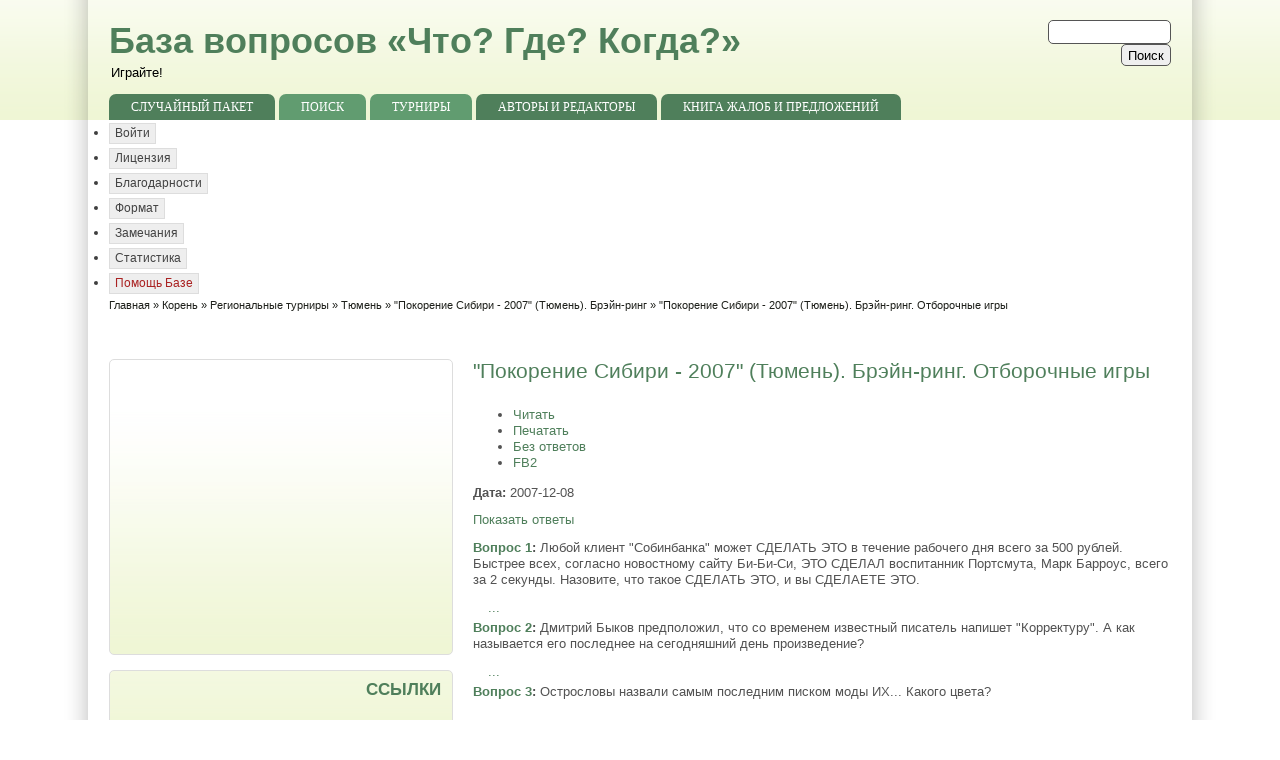

--- FILE ---
content_type: text/html; charset=utf-8
request_url: https://db.chgk.info/tour/tyum07br.1
body_size: 41740
content:
<!DOCTYPE html PUBLIC "-//W3C//DTD XHTML 1.0 Strict//EN" "http://www.w3.org/TR/xhtml1/DTD/xhtml1-strict.dtd">
<html xmlns="http://www.w3.org/1999/xhtml" lang="ru" xml:lang="ru" dir="ltr">

<head>
<meta http-equiv="Content-Type" content="text/html; charset=utf-8" />
<title>&quot;Покорение Сибири - 2007&quot; (Тюмень). Брэйн-ринг.  Отборочные игры | Что? Где? Когда?.</title>
<meta name="ver" content="zp6-H2"/>
<meta http-equiv="X-UA-Compatible" content="edge" />
<script type="text/javascript">
window.google_analytics_uacct = "UA-17788280-2";
</script>


<link rel="shortcut icon" href="/favicon.ico" type="image/x-icon" />
<meta name="keywords" content="Что? Где? Когда?, ЧГК, Игра, Вопросы" />
<!--[if lte IE 6]>
<link type="text/css" rel="stylesheet" media="all" href="/sites/all/themes/zeropoint/css/ie6.css" />
<![endif]-->
<!--[if IE 7]>
<link type="text/css" rel="stylesheet" media="all" href="/sites/all/themes/zeropoint/css/ie7.css" />
<![endif]-->
<link type="text/css" rel="stylesheet" media="all" href="/sites/all/modules/chgk_db/css/chgk_db.css?H" />
<link type="text/css" rel="stylesheet" media="all" href="/modules/node/node.css?H" />
<link type="text/css" rel="stylesheet" media="all" href="/modules/system/defaults.css?H" />
<link type="text/css" rel="stylesheet" media="all" href="/modules/system/system.css?H" />
<link type="text/css" rel="stylesheet" media="all" href="/modules/system/system-menus.css?H" />
<link type="text/css" rel="stylesheet" media="all" href="/modules/user/user.css?H" />
<link type="text/css" rel="stylesheet" media="all" href="/sites/all/modules/cck/theme/content-module.css?H" />
<link type="text/css" rel="stylesheet" media="all" href="/sites/all/modules/date/date.css?H" />
<link type="text/css" rel="stylesheet" media="all" href="/sites/all/modules/views/css/views.css?H" />
<link type="text/css" rel="stylesheet" media="all" href="/sites/all/themes/zeropoint/css/style-zero.css?H" />
<link type="text/css" rel="stylesheet" media="all" href="/sites/all/themes/zeropoint/css/nature.css?H" />
<link type="text/css" rel="stylesheet" media="all" href="/sites/all/themes/zeropoint/_custom/custom-style.css?H" />
<link type="text/css" rel="stylesheet" media="all" href="/sites/all/themes/zeropoint/css/round.css?H" />
<link type="text/css" rel="stylesheet" media="print" href="/sites/all/themes/zeropoint/css/print.css?H" />
<script type="text/javascript" src="/misc/jquery.js?H"></script>
<script type="text/javascript" src="/misc/drupal.js?H"></script>
<script type="text/javascript" src="/sites/all/themes/zeropoint/js/jquery.hoverIntent.minified.js?H"></script>
<script type="text/javascript" src="/sites/all/themes/zeropoint/js/dropdown.js?H"></script>
<script type="text/javascript" src="/sites/all/modules/chgk_db/js/chgk_db.js?H"></script>
<script type="text/javascript">
<!--//--><![CDATA[//><!--
jQuery.extend(Drupal.settings, { "basePath": "/" });
//--><!]]>
</script>
<script type="text/javascript"> </script>
<!--CHGK-->
<link rel="search" href="/opensearch.xml"
      type="application/opensearchdescription+xml"
                  title="db.chgk.info" />

<script type="text/javascript">

  var _gaq = _gaq || [];
    _gaq.push(['_setAccount', 'UA-17788280-2']);
      _gaq.push(['_trackPageview']);
      
        (function() {
            var ga = document.createElement('script'); ga.type = 'text/javascript'; ga.async = true;
                ga.src = ('https:' == document.location.protocol ? 'https://ssl' : 'http://www') + '.google-analytics.com/ga.js';
                    var s = document.getElementsByTagName('script')[0]; s.parentNode.insertBefore(ga, s);
                      })();
                      
</script>
<!--/CHGK-->

</head>

<body class="layout-left-main not-admin not-logged-in not-front section-tour page-tour-tyum07br-1 layout-fluid l-m-eq bicons32 picons lg-ru">
<div id="skip-nav"><a href="#main">Skip to Content</a></div>

<div id="bg1"><div id="bg2">

<div id="top_bg" class="page0">
<div class="sizer0">
<div id="topex" class="expander0">
<div id="top_left">
<div id="top_right">
<div id="headimg">

<div id="above" class="clearfix">
  </div>

<div id="header" class="clearfix">
  <div id="top-elements">
          <div id="search-box"><form action="/tour/tyum07br.1"  accept-charset="UTF-8" method="post" id="search-theme-form">
<div><div id="search" class="container-inline">
  <div class="form-item" id="edit-search-theme-form-1-wrapper">
 <label for="edit-search-theme-form-1">Search this site: </label>
 <input type="text" maxlength="128" name="search_theme_form" id="edit-search-theme-form-1" size="15" value="" title="Enter the terms you wish to search for." class="form-text" />
</div>
<input type="submit" name="op" id="edit-submit-1" value="Поиск"  class="form-submit" />
<input type="hidden" name="form_build_id" id="form-zWbmaNAP12yFXnPbCM09JbeLv0ni8dO-YVwhj8uJwbs" value="form-zWbmaNAP12yFXnPbCM09JbeLv0ni8dO-YVwhj8uJwbs"  />
<input type="hidden" name="form_id" id="edit-search-theme-form" value="search_theme_form"  />
</div>

</div></form>
</div>
              <div id="user_links"></div>
      </div><!-- /top-elements -->
  <div id="logo">
    </div> <!-- /logo -->
  <div id="name-and-slogan">
   
      <p id="site-name"><a href="/" title="Главная">База вопросов «Что? Где? Когда?»</a></p>
        <div id="site-slogan">
      Играйте!    </div>
    </div> <!-- /name-and-slogan -->

<div class="brclear"></div>


<div id="navlinks" class="navleft"><ul class="menu"><li class="leaf first"><a href="/random" title="">Случайный пакет</a></li>
<li class="expanded"><a href="/search/questions" title="">Поиск</a><ul class="menu"><li class="leaf first"><a href="/search/questions" title="">Вопросы</a></li>
<li class="leaf"><a href="/search/tours" title="">Пакеты</a></li>
<li class="leaf last"><a href="/search/unsorted" title="">Необработанное</a></li>
</ul></li>
<li class="expanded active-trail"><a href="/tour" title="">Турниры</a><ul class="menu"><li class="leaf first"><a href="/tour" title="">Корень</a></li>
<li class="leaf"><a href="/tree" title="">Все турниры</a></li>
<li class="leaf last"><a href="/unsorted" title="">Необработанные</a></li>
</ul></li>
<li class="leaf"><a href="/people" title="">Авторы и редакторы</a></li>
<li class="leaf last"><a href="/guestbook" title="">Книга жалоб и предложений</a></li>
</ul></div>
</div> <!-- /header -->

</div>
</div><!-- /top_right -->
</div><!-- /top_left -->
</div><!-- /expander0 -->
</div><!-- /sizer0 -->
</div><!-- /page0 -->

<div id="body_bg" class="page0">
<div class="sizer0">
<div class="expander0">
<div id="body_left">
<div id="body_right">

  <div class="navleft"><ul class="links" id="subnavlist"><li class="menu-200 first"><a href="/user/login?destination=tour%2Ftyum07br.1" title="Log in, create new account or request new password." class="popups-form-reload">Войти</a></li>
<li class="menu-143"><a href="/copyright" title="Лицензия на использование вопросов из Базы Вопросов Интернет-клуба &quot;Что? Где? Когда?&quot;">Лицензия</a></li>
<li class="menu-148"><a href="/credits" title="База Вопросов: годы, события, люди.">Благодарности</a></li>
<li class="menu-150"><a href="/format_voprosov" title="Как оформлять вопросы">Формат</a></li>
<li class="menu-394"><a href="/issues" title="">Замечания</a></li>
<li class="menu-403"><a href="/stat" title="">Статистика</a></li>
<li class="menu-215 last"><a href="/node/55" title="Помощь Базе">Помощь Базе</a></li>
</ul></div>

  <div id="breadcrumb">
    <div class="breadcrumb"><a href="/">Главная</a> &raquo; <a href="/tour/">Корень</a> &raquo; <a href="/tour/REGION">Региональные турниры</a> &raquo; <a href="/tour/TYUMEN">Тюмень</a> &raquo; <a href="/tour/tyum07br">&quot;Покорение Сибири - 2007&quot; (Тюмень). Брэйн-ринг</a> &raquo; "Покорение Сибири - 2007" (Тюмень). Брэйн-ринг.  Отборочные игры</div>  </div>


<div id="middlecontainer">
  <div id="wrapper">
    <div class="outer">
      <div class="float-wrap">
        <div class="colmain">
          <div id="main">
                                    <h1 class="title">"Покорение Сибири - 2007" (Тюмень). Брэйн-ринг.  Отборочные игры</h1>            <div class="tabs"><ul class="tabs primary">
<li class="active" ><a href="/tour">Читать</a></li>
<li ><a href="/tour/tyum07br.1/print">Печатать</a></li>
<li ><a href="/tour/tyum07br.1/noanswers">Без ответов</a></li>
<li ><a href="/tour/tyum07br.1/fb2">FB2</a></li>
</ul>
</div>
                                    <p><strong>Дата:</strong> 2007-12-08

<p id="toggleAnswersP">
<a id="toggleAnswersLink" href="#" class="toggleLink answersHidden">Показать ответы</a>
</p>

<div class="question" id="tyum07br.1-1">

<p>
    <strong class="Question"><a href="/question/tyum07br.1/1">Вопрос 1</a>:</strong> Любой клиент "Собинбанка" может СДЕЛАТЬ ЭТО в течение рабочего дня всего
за 500 рублей. Быстрее всех, согласно новостному сайту Би-Би-Си, ЭТО
СДЕЛАЛ воспитанник Портсмута, Марк Барроус, всего за 2 секунды.
Назовите, что такое СДЕЛАТЬ ЭТО, и вы СДЕЛАЕТЕ ЭТО.        </p>
 <div class='collapsible collapsed'>
 <div class="collapse-processed"><a href="#">...</a></div>
  <p>
    <strong class="Answer">Ответ:</strong> Открыть счет.    </p>
<p>
    <strong class="Comments">Комментарий:</strong> В "Собинбанке" можно открыть расчетный счет, а Марк Барроус претендует
на звание самого быстрого голеадора, открывшего счет на 2-й секунде.    </p>
<p>
    <strong class="Sources">Источник(и):</strong> http://news.bbc.co.uk/hi/russian/sport/newsid_3608000/3608419.stm    </p>
<p>
    <strong class="Authors">Авторы:</strong> <a href="/person/eyarkov">Евгений Ярков</a> (Тюмень), идея <a href="/person/oneumyvakina">Ольги Неумывакиной</a> (Харьков)    </p>
      <a href="https://db.chgk.info/contact/question/tyum07br.1/1?destination=/tour/tyum07br.1" style="color:red;font-weight:bold;background-color:yellow;width:10px;text-decoration:none" title="Сообщить об ошибке" >&nbsp;!&nbsp;</a>
</div>

</div><div class="question" id="tyum07br.1-2">

<p>
    <strong class="Question"><a href="/question/tyum07br.1/2">Вопрос 2</a>:</strong> Дмитрий Быков предположил, что со временем известный писатель напишет
"Корректуру". А как называется его последнее на сегодняшний день
произведение?        </p>
 <div class='collapsible collapsed'>
 <div class="collapse-processed"><a href="#">...</a></div>
  <p>
    <strong class="Answer">Ответ:</strong> "Чистовик".    </p>
<p>
    <strong class="Comments">Комментарий:</strong> Речь идет о Сергее Лукьяненко.    </p>
<p>
    <strong class="Sources">Источник(и):</strong> "Огонек", 2007, N 43.    </p>
<p>
    <strong class="Authors">Автор:</strong> <a href="/person/tleschenko">Татьяна Лещенко</a> (Харьков)    </p>
      <a href="https://db.chgk.info/contact/question/tyum07br.1/2?destination=/tour/tyum07br.1" style="color:red;font-weight:bold;background-color:yellow;width:10px;text-decoration:none" title="Сообщить об ошибке" >&nbsp;!&nbsp;</a>
</div>

</div><div class="question" id="tyum07br.1-3">

<p>
    <strong class="Question"><a href="/question/tyum07br.1/3">Вопрос 3</a>:</strong> Острословы назвали самым последним писком моды ИХ... Какого цвета?        </p>
 <div class='collapsible collapsed'>
 <div class="collapse-processed"><a href="#">...</a></div>
  <p>
    <strong class="Answer">Ответ:</strong> Белого.    </p>
<p>
    <strong class="Comments">Комментарий:</strong> ОНИ &mdash; тапочки; действительно, последний... :-(    </p>
<p>
    <strong class="Sources">Источник(и):</strong> "Факты", 10.11.07 г.    </p>
<p>
    <strong class="Authors">Автор:</strong> <a href="/person/dbashuk">Дмитрий Башук</a> (Харьков)    </p>
      <a href="https://db.chgk.info/contact/question/tyum07br.1/3?destination=/tour/tyum07br.1" style="color:red;font-weight:bold;background-color:yellow;width:10px;text-decoration:none" title="Сообщить об ошибке" >&nbsp;!&nbsp;</a>
</div>

</div><div class="question" id="tyum07br.1-4">

<p>
    <strong class="Question"><a href="/question/tyum07br.1/4">Вопрос 4</a>:</strong> В одном из номеров журнала "Лиза" давались советы, какие сувениры
привезти из Хорватии. Например, кружева с острова Паг; удивительно
вкусный сыр "пашки" &mdash; 30-40 кун (около 4-5 евро); ювелирные украшения &mdash;
броши, булавки точной ручной работы. Что, сделанное из шелка,
рекомендовалось купить в подарок любимому за 50-100 кун?        </p>
 <div class='collapsible collapsed'>
 <div class="collapse-processed"><a href="#">...</a></div>
  <p>
    <strong class="Answer">Ответ:</strong> Галстук.    </p>
<p>
    <strong class="Comments">Комментарий:</strong> Хорватия все-таки.    </p>
<p>
    <strong class="Sources">Источник(и):</strong> "Лиза", 2007, N 18.    </p>
<p>
    <strong class="Authors">Автор:</strong> <a href="/person/alisyansky">Александр Лисянский</a> (Харьков)    </p>
      <a href="https://db.chgk.info/contact/question/tyum07br.1/4?destination=/tour/tyum07br.1" style="color:red;font-weight:bold;background-color:yellow;width:10px;text-decoration:none" title="Сообщить об ошибке" >&nbsp;!&nbsp;</a>
</div>

</div><div class="question" id="tyum07br.1-5">

<p>
    <strong class="Question"><a href="/question/tyum07br.1/5">Вопрос 5</a>:</strong> Впервые ЕГО изобрел в XVI веке военный хирург из Франции Амбруаз Паре.
Том Уиттакер был первым, кто поднялся с НИМ на вершину Эвереста.
Назовите ЕГО.        </p>
 <div class='collapsible collapsed'>
 <div class="collapse-processed"><a href="#">...</a></div>
  <p>
    <strong class="Answer">Ответ:</strong> Протез.    </p>
<p>
    <strong class="Sources">Источник(и):</strong> "Пробудитесь!", 8.06.99 г.    </p>
<p>
    <strong class="Authors">Автор:</strong> <a href="/person/vkarpenko">Вадим Карпенко</a> (Харьков)    </p>
      <a href="https://db.chgk.info/contact/question/tyum07br.1/5?destination=/tour/tyum07br.1" style="color:red;font-weight:bold;background-color:yellow;width:10px;text-decoration:none" title="Сообщить об ошибке" >&nbsp;!&nbsp;</a>
</div>

</div><div class="question" id="tyum07br.1-6">

<p>
    <strong class="Question"><a href="/question/tyum07br.1/6">Вопрос 6</a>:</strong> На одном из сайтов автор вопроса нашел забавную информацию об ошибках
переводчиков, которые переводили "окружающая среда" &mdash; "surrounding
Wednesday" и т.п. А какой человек, согласно приведенной на том же сайте
информации, признавался, что видел сон?        </p>
 <div class='collapsible collapsed'>
 <div class="collapse-processed"><a href="#">...</a></div>
  <p>
    <strong class="Answer">Ответ:</strong> Мартин Лютер Кинг.    </p>
<p>
    <strong class="Comments">Комментарий:</strong> Фразу "I have a dream" ("У меня есть мечта") перевели как "Я видел сон".    </p>
<p>
    <strong class="Sources">Источник(и):</strong> http://corvee.livejournal.com/7815.html    </p>
<p>
    <strong class="Authors">Автор:</strong> <a href="/person/alisyansky">Александр Лисянский</a> (Харьков)    </p>
      <a href="https://db.chgk.info/contact/question/tyum07br.1/6?destination=/tour/tyum07br.1" style="color:red;font-weight:bold;background-color:yellow;width:10px;text-decoration:none" title="Сообщить об ошибке" >&nbsp;!&nbsp;</a>
</div>

</div><div class="question" id="tyum07br.1-7">

<p>
    <strong class="Question"><a href="/question/tyum07br.1/7">Вопрос 7</a>:</strong> Герой романа Виктора Пелевина "Омон Ра" узнаёт о том, что все советские
космические достижения на самом деле являются имитацией. После этого
героя, естественно, преследуют, пустив по его следу двух злобных
овчарок. Назовите их клички.        </p>
 <div class='collapsible collapsed'>
 <div class="collapse-processed"><a href="#">...</a></div>
  <p>
    <strong class="Answer">Ответ:</strong> Белка и Стрелка.    </p>
<p>
    <strong class="Sources">Источник(и):</strong> В. Пелевин. Омон Ра. Жизнь насекомых. Затворник и Шестипалый. Принц
Госплана. &mdash; М.: Вагриус, 1999. &mdash; С. 114.    </p>
<p>
    <strong class="Authors">Автор:</strong> <a href="/person/tleschenko">Татьяна Лещенко</a> (Харьков)    </p>
      <a href="https://db.chgk.info/contact/question/tyum07br.1/7?destination=/tour/tyum07br.1" style="color:red;font-weight:bold;background-color:yellow;width:10px;text-decoration:none" title="Сообщить об ошибке" >&nbsp;!&nbsp;</a>
</div>

</div><div class="question" id="tyum07br.1-8">

<p>
    <strong class="Question"><a href="/question/tyum07br.1/8">Вопрос 8</a>:</strong> В июне 2007 г. стал популярным анекдот, в котором утверждалось, что в
магазинах Лондона появился новый чайный сбор "Луговой" с экстрактом...
Чего?        </p>
 <div class='collapsible collapsed'>
 <div class="collapse-processed"><a href="#">...</a></div>
  <p>
    <strong class="Answer">Ответ:</strong> Полония.    </p>
<p>
    <strong class="Comments">Комментарий:</strong> В июне 2007 г. с новой силой разгорелся скандал вокруг истории с
отравлением А. Литвиненко, фигурантом которой стал Андрей Луговой.    </p>
<p>
    <strong class="Sources">Источник(и):</strong> http://www.ostrie.ru    </p>
<p>
    <strong class="Authors">Автор:</strong> <a href="/person/ozvyagintsev">Олег Звягинцев</a> (Харьков)    </p>
      <a href="https://db.chgk.info/contact/question/tyum07br.1/8?destination=/tour/tyum07br.1" style="color:red;font-weight:bold;background-color:yellow;width:10px;text-decoration:none" title="Сообщить об ошибке" >&nbsp;!&nbsp;</a>
</div>

</div><div class="question" id="tyum07br.1-9">

<p>
    <strong class="Question"><a href="/question/tyum07br.1/9">Вопрос 9</a>:</strong> Из записных книжек современной московской писательницы: "Умудрилась в
беседе так поставить ударение в слове (пропуск), что Смоленскую площадь
захотелось немедленно переименовать в Колбасиху". Назовите пропущенное
слово.        </p>
 <div class='collapsible collapsed'>
 <div class="collapse-processed"><a href="#">...</a></div>
  <p>
    <strong class="Answer">Ответ:</strong> Плющиха.    </p>
<p>
    <strong class="Comments">Комментарий:</strong> Так московские топонимы переплелись с современным жаргоном &mdash; вспомните,
например, фразу "Меня плющит и колбасит".    </p>
<p>
    <strong class="Sources">Источник(и):</strong> Л. Горалик. Недетская еда: Без сладкого. &mdash; М.: ОГИ, 2007. &mdash; С. 86.    </p>
<p>
    <strong class="Authors">Автор:</strong> <a href="/person/oneumyvakina">Ольга Неумывакина</a> (Харьков)    </p>
      <a href="https://db.chgk.info/contact/question/tyum07br.1/9?destination=/tour/tyum07br.1" style="color:red;font-weight:bold;background-color:yellow;width:10px;text-decoration:none" title="Сообщить об ошибке" >&nbsp;!&nbsp;</a>
</div>

</div><div class="question" id="tyum07br.1-10">

<p>
    <strong class="Question"><a href="/question/tyum07br.1/10">Вопрос 10</a>:</strong> В 1962 г. в Советский Союз по приглашению Союза композиторов впервые
приехал великий русский композитор Игорь Стравинский, живший за границей
уже более 50 лет. Какое обстоятельство его отъезда в программе Парфенова
"Намедни" было названо "извинительным для эмигранта Стравинского"?        </p>
 <div class='collapsible collapsed'>
 <div class="collapse-processed"><a href="#">...</a></div>
  <p>
    <strong class="Answer">Ответ:</strong> Он уехал еще до революции.    </p>
<p>
    <strong class="PassCriteria">Зачёт:</strong> По смыслу.    </p>
<p>
    <strong class="Comments">Комментарий:</strong> Еще в 1910 г.    </p>
<p>
    <strong class="Sources">Источник(и):</strong> Телепрограмма "Намедни. Наша эра. Год 1962".    </p>
<p>
    <strong class="Authors">Автор:</strong> <a href="/person/alisyansky">Александр Лисянский</a> (Харьков)    </p>
      <a href="https://db.chgk.info/contact/question/tyum07br.1/10?destination=/tour/tyum07br.1" style="color:red;font-weight:bold;background-color:yellow;width:10px;text-decoration:none" title="Сообщить об ошибке" >&nbsp;!&nbsp;</a>
</div>

</div><div class="question" id="tyum07br.1-11">

<p>
    <strong class="Question"><a href="/question/tyum07br.1/11">Вопрос 11</a>:</strong> В названии романа известных братьев одну согласную сменили другие две, а
также появилась капитализация. В итоге появилось заглавие материала о
нелегкой работе известного агента. Напишите это заглавие.        </p>
 <div class='collapsible collapsed'>
 <div class="collapse-processed"><a href="#">...</a></div>
  <p>
    <strong class="Answer">Ответ:</strong> "Трудно быть Бондом".    </p>
<p>
    <strong class="Comments">Комментарий:</strong> Упомянутый роман &mdash; "Трудно быть богом" братьев Стругацких.    </p>
<p>
    <strong class="Sources">Источник(и):</strong> "EGO", 2007, N 6.    </p>
<p>
    <strong class="Authors">Автор:</strong> <a href="/person/oneumyvakina">Ольга Неумывакина</a> (Харьков)    </p>
      <a href="https://db.chgk.info/contact/question/tyum07br.1/11?destination=/tour/tyum07br.1" style="color:red;font-weight:bold;background-color:yellow;width:10px;text-decoration:none" title="Сообщить об ошибке" >&nbsp;!&nbsp;</a>
</div>

</div><div class="question" id="tyum07br.1-12">

<p>
    <strong class="Question"><a href="/question/tyum07br.1/12">Вопрос 12</a>:</strong> Времена меняются. В декрете ВЦИК и СНК от 9 мая 1918 г. о борьбе с
продовольственным кризисом ОНИ в случае признания ИХ вины революционным
судом признавались "врагами народа" и приговаривались к тюремному
заключению на срок не менее 10 лет, изгонялись навсегда из общины, ИХ
имущество конфисковывалось, а ОНИ сами сверх того присуждались к
общественным работам. В 1961 г. ОНИ стали заглавными героями фильма.
Назовите ИХ.        </p>
 <div class='collapsible collapsed'>
 <div class="collapse-processed"><a href="#">...</a></div>
  <p>
    <strong class="Answer">Ответ:</strong> Самогонщики.    </p>
<p>
    <strong class="Comments">Комментарий:</strong> В декрете к указанным в вопросе наказаниям подвергали "расточающих
хлебные запасы на самогонку"; в 1961 г. на экраны СССР вышел кинофильм
"Самогонщики".    </p>
<p>
    <strong class="Sources">Источник(и):</strong> <br />
&nbsp;&nbsp;&nbsp;&nbsp;1. http://www.miroslavie.ru/optimalist/ist1.htm
<br />
&nbsp;&nbsp;&nbsp;&nbsp;2. http://www.kino.uz/movie/6060/    </p>
<p>
    <strong class="Authors">Автор:</strong> <a href="/person/mevlanov">Максим Евланов</a> (Харьков)    </p>
      <a href="https://db.chgk.info/contact/question/tyum07br.1/12?destination=/tour/tyum07br.1" style="color:red;font-weight:bold;background-color:yellow;width:10px;text-decoration:none" title="Сообщить об ошибке" >&nbsp;!&nbsp;</a>
</div>

</div><div class="question" id="tyum07br.1-13">

<p>
    <strong class="Question"><a href="/question/tyum07br.1/13">Вопрос 13</a>:</strong> Увидев на подруге ярко-алую футболку, поверх которой была надета гораздо
более короткая жилетка, автор вопроса вспомнила об одном из основных
персонажей романа первой половины XX века, написанного английским
писателем, родившимся в Бенгалии. Назовите псевдоним этого писателя.        </p>
 <div class='collapsible collapsed'>
 <div class="collapse-processed"><a href="#">...</a></div>
  <p>
    <strong class="Answer">Ответ:</strong> Джордж Оруэлл.    </p>
<p>
    <strong class="Comments">Комментарий:</strong> Настоящее имя писателя &mdash; Эрик Блэр, персонаж &mdash; Джулия, героиня романа
"1984", носившая на поясе узкий алый кушак &mdash; символ молодежного
антиполового союза.    </p>
<p>
    <strong class="Sources">Источник(и):</strong> <br />
&nbsp;&nbsp;&nbsp;&nbsp;1. Личные наблюдения автора вопроса.
<br />
&nbsp;&nbsp;&nbsp;&nbsp;2. Дж. Оруэлл. 1984.
<br />
&nbsp;&nbsp;&nbsp;&nbsp;3. http://www.krugosvet.ru    </p>
<p>
    <strong class="Authors">Автор:</strong> <a href="/person/lsidorenko">Людмила Сидоренко</a> (Харьков)    </p>
      <a href="https://db.chgk.info/contact/question/tyum07br.1/13?destination=/tour/tyum07br.1" style="color:red;font-weight:bold;background-color:yellow;width:10px;text-decoration:none" title="Сообщить об ошибке" >&nbsp;!&nbsp;</a>
</div>

</div><div class="question" id="tyum07br.1-14">

<p>
    <strong class="Question"><a href="/question/tyum07br.1/14">Вопрос 14</a>:</strong> В современной песне есть такие строчки:
<br />
&nbsp;&nbsp;&nbsp;&nbsp;"Фандорин не будет играть негодяев &mdash;
<br />
&nbsp;&nbsp;&nbsp;&nbsp;Фандорин играет героев".
<br />
&nbsp;&nbsp;&nbsp;&nbsp;На самом деле, в песне фигурирует другая фамилия. Назовите ее.        </p>
 <div class='collapsible collapsed'>
 <div class="collapse-processed"><a href="#">...</a></div>
  <p>
    <strong class="Answer">Ответ:</strong> Бероев.    </p>
<p>
    <strong class="Comments">Комментарий:</strong> Цитата из песни Д. Калашника "Бероев", написанной к телесериалу "Погоня
за Ангелом"; Егор Бероев, как известно, играл роль Фандорина в фильме
"Турецкий гамбит" (отсюда и замена) и ряд других положительных ролей;
"Бероев" &mdash; "героев" неплохо рифмуется. :-)    </p>
<p>
    <strong class="Sources">Источник(и):</strong> <br />
&nbsp;&nbsp;&nbsp;&nbsp;1. Телефильм "Погоня за Ангелом".
<br />
&nbsp;&nbsp;&nbsp;&nbsp;2. http://dc.turkestan.ru/?p=194    </p>
<p>
    <strong class="Authors">Автор:</strong> <a href="/person/dbashuk">Дмитрий Башук</a> (Харьков)    </p>
      <a href="https://db.chgk.info/contact/question/tyum07br.1/14?destination=/tour/tyum07br.1" style="color:red;font-weight:bold;background-color:yellow;width:10px;text-decoration:none" title="Сообщить об ошибке" >&nbsp;!&nbsp;</a>
</div>

</div><div class="question" id="tyum07br.1-15">

<p>
    <strong class="Question"><a href="/question/tyum07br.1/15">Вопрос 15</a>:</strong> Закончите двумя словами четверостишье Веры Павловой:
<br />
&nbsp;&nbsp;&nbsp;&nbsp;"Шале под горой, виноградника вязь...
<br />
&nbsp;&nbsp;&nbsp;&nbsp;Жители рая,
<br />
&nbsp;&nbsp;&nbsp;&nbsp;на первый-второй рассчитайсь!
<br />
&nbsp;&nbsp;&nbsp;&nbsp;...".        </p>
 <div class='collapsible collapsed'>
 <div class="collapse-processed"><a href="#">...</a></div>
  <p>
    <strong class="Answer">Ответ:</strong> "... Первый. Вторая".    </p>
<p>
    <strong class="Sources">Источник(и):</strong> "Новый мир", 2007, N 10.    </p>
<p>
    <strong class="Authors">Автор:</strong> <a href="/person/oneumyvakina">Ольга Неумывакина</a> (Харьков)    </p>
      <a href="https://db.chgk.info/contact/question/tyum07br.1/15?destination=/tour/tyum07br.1" style="color:red;font-weight:bold;background-color:yellow;width:10px;text-decoration:none" title="Сообщить об ошибке" >&nbsp;!&nbsp;</a>
</div>

</div><div class="question" id="tyum07br.1-16">

<p>
    <strong class="Question"><a href="/question/tyum07br.1/16">Вопрос 16</a>:</strong> Однажды первый морской лорд Великобритании адмирал Фрейзер решил
подшутить над военно-морским атташе США и заявил: "Вы не слышали, что
американский флот реквизировал у нас 30.000 юбочек по обратному
ленд-лизу?". Не подозревая подвоха, атташе ответил: "Нет, не слышал. А
зачем?". Я не прошу воспроизвести ответ Фрейзера. Назовите день, месяц и
год, которые послужили поводом для этой шутки.        </p>
 <div class='collapsible collapsed'>
 <div class="collapse-processed"><a href="#">...</a></div>
  <p>
    <strong class="Answer">Ответ:</strong> 7 декабря 1941 г.    </p>
<p>
    <strong class="Comments">Комментарий:</strong> День нападения на Перл-Харбор; на вопрос атташе Фрейзер ответил: "А
чтобы вас, американцев, не застали снова без штанов" &mdash; день был
воскресным, вахтенная служба и наблюдатели работали в Перл-Харборе из
рук вон плохо.    </p>
<p>
    <strong class="Sources">Источник(и):</strong> Ч. Локвуд. Топи их всех. &mdash; М.: Воениздат, 1960. &mdash; С. 32.    </p>
<p>
    <strong class="Authors">Автор:</strong> <a href="/person/mevlanov">Максим Евланов</a> (Харьков)    </p>
      <a href="https://db.chgk.info/contact/question/tyum07br.1/16?destination=/tour/tyum07br.1" style="color:red;font-weight:bold;background-color:yellow;width:10px;text-decoration:none" title="Сообщить об ошибке" >&nbsp;!&nbsp;</a>
</div>

</div><div class="question" id="tyum07br.1-17">

<p>
    <strong class="Question"><a href="/question/tyum07br.1/17">Вопрос 17</a>:</strong> Оценивая возможные результаты традиционной декабрьской акции, журналисты
газеты "Команда" озаглавили свой материал от 22 ноября 2007 г. так:
"Будет ли (пропуск) альтернатива?". Назовите пропущенное слово, если в
нем были выделены четыре буквы.        </p>
 <div class='collapsible collapsed'>
 <div class="collapse-processed"><a href="#">...</a></div>
  <p>
    <strong class="Answer">Ответ:</strong> Какая-то.    </p>
<p>
    <strong class="PassCriteria">Зачёт:</strong> Какая-нибудь.    </p>
<p>
    <strong class="Comments">Комментарий:</strong> В декабре традиционно определяют обладателя "Золотого мяча" (лучший
футболист Европы), в нынешнем году безусловным фаворитом является игрок
итальянского "Милана" бразилец Кака &mdash; именно буквы "КАКА" и были
выделены в заголовке.    </p>
<p>
    <strong class="Sources">Источник(и):</strong> "Команда", 22.11.07 г.    </p>
<p>
    <strong class="Authors">Автор:</strong> <a href="/person/dbashuk">Дмитрий Башук</a> (Харьков)    </p>
      <a href="https://db.chgk.info/contact/question/tyum07br.1/17?destination=/tour/tyum07br.1" style="color:red;font-weight:bold;background-color:yellow;width:10px;text-decoration:none" title="Сообщить об ошибке" >&nbsp;!&nbsp;</a>
</div>

</div><div class="question" id="tyum07br.1-18">

<p>
    <strong class="Question"><a href="/question/tyum07br.1/18">Вопрос 18</a>:</strong> Одно из прозвищ этого американского штата &mdash; "Мать президентов". В
сочетании с названием штата это прозвище образует забавный парадокс.
Назовите этот штат одним словом.        </p>
 <div class='collapsible collapsed'>
 <div class="collapse-processed"><a href="#">...</a></div>
  <p>
    <strong class="Answer">Ответ:</strong> Вирджиния.    </p>
<p>
    <strong class="Comments">Комментарий:</strong> С латыни &mdash; "девственная"; при этом она умудрилась стать "матерью
президентов". :-)    </p>
<p>
    <strong class="Sources">Источник(и):</strong> <br />
&nbsp;&nbsp;&nbsp;&nbsp;1. http://ru.wikipedia.org/wiki/Вирджиния
<br />
&nbsp;&nbsp;&nbsp;&nbsp;2. http://ru.wikipedia.org/wiki/Прозвища_штатов_США    </p>
<p>
    <strong class="Authors">Автор:</strong> <a href="/person/mevlanov">Максим Евланов</a> (Харьков)    </p>
      <a href="https://db.chgk.info/contact/question/tyum07br.1/18?destination=/tour/tyum07br.1" style="color:red;font-weight:bold;background-color:yellow;width:10px;text-decoration:none" title="Сообщить об ошибке" >&nbsp;!&nbsp;</a>
</div>

</div><div class="question" id="tyum07br.1-19">

<p>
    <strong class="Question"><a href="/question/tyum07br.1/19">Вопрос 19</a>:</strong> Весной и осенью жители Феодосии иногда внезапно снимают все белье,
которое сушится на улице, и быстро заносят в дом. В это же время местные
автолюбители накрывают свои машины, чем придется. Назовите двумя
словами, начинающимися на одну и ту же букву, причину таких странных
действий жителей города.        </p>
 <div class='collapsible collapsed'>
 <div class="collapse-processed"><a href="#">...</a></div>
  <p>
    <strong class="Answer">Ответ:</strong> Перелет птиц.    </p>
<p>
    <strong class="Comments">Комментарий:</strong> Возвращающиеся (или улетающие) с юга (на юг) стаи птиц, пролетая над
городом, загаживают все, над чем пролетают, в считанные секунды.    </p>
<p>
    <strong class="Sources">Источник(и):</strong> Личные наблюдения авторов вопроса.    </p>
<p>
    <strong class="Authors">Авторы:</strong> <a href="/person/emukomel">Елена Мукомел</a>, <a href="/person/ozvyagintsev">Олег Звягинцев</a> (Харьков)    </p>
      <a href="https://db.chgk.info/contact/question/tyum07br.1/19?destination=/tour/tyum07br.1" style="color:red;font-weight:bold;background-color:yellow;width:10px;text-decoration:none" title="Сообщить об ошибке" >&nbsp;!&nbsp;</a>
</div>

</div><div class="question" id="tyum07br.1-20">

<p>
    <strong class="Question"><a href="/question/tyum07br.1/20">Вопрос 20</a>:</strong> Прослушайте цитату из газеты "Парижская жизнь" начала прошлого века: "К
нашей большой радости ОНА станцевала для нас танцы принцессы и
волшебного цветка, призыва Шивы. На ней было очень упрощенное одеяние; в
конце, как апогей простоты, она стоит перед богом Шивой гордо и без
покрывала, лишь в трико телесного цвета, скрывающем наготу. Это очень
впечатляюще, очень смело и очень целомудренно". Назовите ЕЕ.        </p>
 <div class='collapsible collapsed'>
 <div class="collapse-processed"><a href="#">...</a></div>
  <p>
    <strong class="Answer">Ответ:</strong> Мата Хари.    </p>
<p>
    <strong class="PassCriteria">Зачёт:</strong> Маргарет Гертруда Зелле.    </p>
<p>
    <strong class="Comments">Комментарий:</strong> Газета 1905 г., статья в которой рассказывает об известной тогда еще
танцовщице, а впоследствии шпионке Мате Хари.    </p>
<p>
    <strong class="Sources">Источник(и):</strong> "Арт-мозаика", 2007, N 42.    </p>
<p>
    <strong class="Authors">Автор:</strong> <a href="/person/alisyansky">Александр Лисянский</a> (Харьков)    </p>
      <a href="https://db.chgk.info/contact/question/tyum07br.1/20?destination=/tour/tyum07br.1" style="color:red;font-weight:bold;background-color:yellow;width:10px;text-decoration:none" title="Сообщить об ошибке" >&nbsp;!&nbsp;</a>
</div>

</div><div class="question" id="tyum07br.1-21">

<p>
    <strong class="Question"><a href="/question/tyum07br.1/21">Вопрос 21</a>:</strong> В одной из американских детских энциклопедий глава, посвященная школьной
жизни, включает следующие разделы: "Почему я должен ходить в школу?", "А
в школу ходят все дети?", "Почему одни ребята учатся лучше, а другие
хуже?", "Что такое ЭТО?". Назовите ЭТО двумя буквами.        </p>
 <div class='collapsible collapsed'>
 <div class="collapse-processed"><a href="#">...</a></div>
  <p>
    <strong class="Answer">Ответ:</strong> IQ.    </p>
<p>
    <strong class="Sources">Источник(и):</strong> Д. Галенс, Н. Ир. Книга ответов для почемучки: Пер. с англ. &mdash; Харьков:
Книжный Клуб Семейного Досуга, 2004. &mdash; С. 393.    </p>
<p>
    <strong class="Authors">Автор:</strong> <a href="/person/tleschenko">Татьяна Лещенко</a> (Харьков)    </p>
      <a href="https://db.chgk.info/contact/question/tyum07br.1/21?destination=/tour/tyum07br.1" style="color:red;font-weight:bold;background-color:yellow;width:10px;text-decoration:none" title="Сообщить об ошибке" >&nbsp;!&nbsp;</a>
</div>

</div><div class="question" id="tyum07br.1-22">

<p>
    <strong class="Question"><a href="/question/tyum07br.1/22">Вопрос 22</a>:</strong> Уже буквально с 22 ноября в посольство этой страны в Москве стали
поступать многочисленные письма и телеграммы, а также подарки, среди
которых были и плюшевые мишки, и красная икра, и водка. Назовите эту
страну.        </p>
 <div class='collapsible collapsed'>
 <div class="collapse-processed"><a href="#">...</a></div>
  <p>
    <strong class="Answer">Ответ:</strong> Хорватия.    </p>
<p>
    <strong class="Comments">Комментарий:</strong> Так россияне откликнулись на победу футбольной сборной Хорватии над
сборной Англии (21 ноября 2007 г.), позволившей сборной России попасть
на чемпионат Европы 2008 г.    </p>
<p>
    <strong class="Sources">Источник(и):</strong> Телепрограмма "Вести недели", эфир канала "РТР-планета", 25.11.07 г.    </p>
<p>
    <strong class="Authors">Автор:</strong> <a href="/person/dbashuk">Дмитрий Башук</a> (Харьков)    </p>
      <a href="https://db.chgk.info/contact/question/tyum07br.1/22?destination=/tour/tyum07br.1" style="color:red;font-weight:bold;background-color:yellow;width:10px;text-decoration:none" title="Сообщить об ошибке" >&nbsp;!&nbsp;</a>
</div>

</div><div class="question" id="tyum07br.1-23">

<p>
    <strong class="Question"><a href="/question/tyum07br.1/23">Вопрос 23</a>:</strong> Согласно мнению острословов, добившись ЕЕ, вы постоянно будете ощущать
ЕЕ в своем кармане. Назовите ЕЕ двумя словами.        </p>
 <div class='collapsible collapsed'>
 <div class="collapse-processed"><a href="#">...</a></div>
  <p>
    <strong class="Answer">Ответ:</strong> Рука любимой.    </p>
<p>
    <strong class="PassCriteria">Зачёт:</strong> По смыслу.    </p>
<p>
    <strong class="Sources">Источник(и):</strong> "Микроскоп", 2007, N 28.    </p>
<p>
    <strong class="Authors">Автор:</strong> <a href="/person/alisyansky">Александр Лисянский</a> (Харьков)    </p>
      <a href="https://db.chgk.info/contact/question/tyum07br.1/23?destination=/tour/tyum07br.1" style="color:red;font-weight:bold;background-color:yellow;width:10px;text-decoration:none" title="Сообщить об ошибке" >&nbsp;!&nbsp;</a>
</div>

</div><div class="question" id="tyum07br.1-24">

<p>
    <strong class="Question"><a href="/question/tyum07br.1/24">Вопрос 24</a>:</strong> Пересказ современного диалога москвичей. Первый собеседник сообщает, что
на сайте "Yahoo! Weather" написано: завтра "+2". На градуснике за окном
между тем "-20". Неужели, правда будет такое моментальное потепление?
Второй объясняет, что это всего-навсего ОНА. ОНА, мол, как раз и
предназначена для поднятия настроения недоумкам из холодных стран.
Назовите ЕЕ двумя существительными, одно из которых &mdash; имя собственное.        </p>
 <div class='collapsible collapsed'>
 <div class="collapse-processed"><a href="#">...</a></div>
  <p>
    <strong class="Answer">Ответ:</strong> Шкала Фаренгейта.    </p>
<p>
    <strong class="Sources">Источник(и):</strong> Л. Горалик. Недетская еда: Без сладкого. &mdash; М.: ОГИ, 2007. &mdash; С. 87.    </p>
<p>
    <strong class="Authors">Автор:</strong> <a href="/person/oneumyvakina">Ольга Неумывакина</a> (Харьков)    </p>
      <a href="https://db.chgk.info/contact/question/tyum07br.1/24?destination=/tour/tyum07br.1" style="color:red;font-weight:bold;background-color:yellow;width:10px;text-decoration:none" title="Сообщить об ошибке" >&nbsp;!&nbsp;</a>
</div>

</div><div class="question" id="tyum07br.1-25">

<p>
    <strong class="Question"><a href="/question/tyum07br.1/25">Вопрос 25</a>:</strong> Николай I как-то в разговоре заметил, что ОН у Пушкина почти с вершок.
Биографы связывают ЕГО с увлечением поэта масонами. А, между прочим, в
книге "Повседневная жизнь дворянства пушкинской поры. Приметы и
суеверия" можно прочитать, что ОН издавна считался оберегом от сглаза.
Назовите ЕГО.        </p>
 <div class='collapsible collapsed'>
 <div class="collapse-processed"><a href="#">...</a></div>
  <p>
    <strong class="Answer">Ответ:</strong> Длинный ноготь на мизинце.    </p>
<p>
    <strong class="Sources">Источник(и):</strong> Е. Лаврентьева. Повседневная жизнь дворянства пушкинской поры. Приметы и
суеверия. &mdash; М.: Молодая гвардия, 2006. &mdash; С. 335.    </p>
<p>
    <strong class="Authors">Автор:</strong> <a href="/person/tleschenko">Татьяна Лещенко</a> (Харьков)    </p>
      <a href="https://db.chgk.info/contact/question/tyum07br.1/25?destination=/tour/tyum07br.1" style="color:red;font-weight:bold;background-color:yellow;width:10px;text-decoration:none" title="Сообщить об ошибке" >&nbsp;!&nbsp;</a>
</div>

</div><div class="question" id="tyum07br.1-26">

<p>
    <strong class="Question"><a href="/question/tyum07br.1/26">Вопрос 26</a>:</strong> Актер Руперт Гринт на вопрос журналиста, чем он в последнее время себя
побаловал, ответил: "Ну, я недавно купил себе вагон ЭТОГО. Простите,
такую глупость сморозил". Назовите известное с детства "песенное"
средство, на котором вполне могло транспортироваться ЭТО.        </p>
 <div class='collapsible collapsed'>
 <div class="collapse-processed"><a href="#">...</a></div>
  <p>
    <strong class="Answer">Ответ:</strong> Вертолет (голубой).    </p>
<p>
    <strong class="Comments">Комментарий:</strong> Вспомните песенку крокодила Гены: "Прилетит вдруг волшебник в голубом
вертолете и бесплатно покажет кино, с днем рожденья поздравит и,
наверно, оставит мне в подарок 500 эскимо" &mdash; Гринт сам признался, что
глупость СМОРОЗИЛ.    </p>
<p>
    <strong class="Sources">Источник(и):</strong> "Time Out Киев", 18.07.07 г.    </p>
<p>
    <strong class="Authors">Автор:</strong> <a href="/person/alisyansky">Александр Лисянский</a> (Харьков)    </p>
      <a href="https://db.chgk.info/contact/question/tyum07br.1/26?destination=/tour/tyum07br.1" style="color:red;font-weight:bold;background-color:yellow;width:10px;text-decoration:none" title="Сообщить об ошибке" >&nbsp;!&nbsp;</a>
</div>

</div><div class="question" id="tyum07br.1-27">

<p>
    <strong class="Question"><a href="/question/tyum07br.1/27">Вопрос 27</a>:</strong> В сказке "Хвосттрубой, или Приключения молодого кота" говорится, что в
те далекие времена, когда между кошками и собаками еще не было вражды,
кот по имени Краснолап забрел в город псов. Они украсили вход в него
двумя столбами, сложенными из костей, и пытались соединить их в арку.
Для этого оставалось поднять наверх лишь одну косточку, но не нашлось ни
одного пса, которому эта задача была бы под силу. Краснолап предложил
свои услуги, попросив очень скромное вознаграждение &mdash; всего одну
косточку! Конечно, он без труда достроил арку. А какую косточку он взял
себе в качестве награды?        </p>
 <div class='collapsible collapsed'>
 <div class="collapse-processed"><a href="#">...</a></div>
  <p>
    <strong class="Answer">Ответ:</strong> Нижнюю.    </p>
<p>
    <strong class="PassCriteria">Зачёт:</strong> Из основания арки &mdash; и т.п. по смыслу.    </p>
<p>
    <strong class="Comments">Комментарий:</strong> После чего всё рухнуло &mdash; с тех пор и началась вражда кошек и собак.    </p>
<p>
    <strong class="Sources">Источник(и):</strong> Т. Уильямс. Хвосттрубой, или Приключения молодого кота. &mdash; М.: Пушкинская
библиотека; СПб.: Азбука-классика, 2005. &mdash; С. 69.    </p>
<p>
    <strong class="Authors">Автор:</strong> <a href="/person/tleschenko">Татьяна Лещенко</a> (Харьков)    </p>
      <a href="https://db.chgk.info/contact/question/tyum07br.1/27?destination=/tour/tyum07br.1" style="color:red;font-weight:bold;background-color:yellow;width:10px;text-decoration:none" title="Сообщить об ошибке" >&nbsp;!&nbsp;</a>
</div>

</div><div class="question" id="tyum07br.1-28">

<p>
    <strong class="Question"><a href="/question/tyum07br.1/28">Вопрос 28</a>:</strong> Эта книга, появившись в 1978 г., вызвала много негативных отзывов.
Вениамин Каверин назвал ее "грязной и кокетливой". Ей же посвящена
эпиграмма:
<br />
&nbsp;&nbsp;&nbsp;&nbsp;"Он из семи венков терновых
<br />
&nbsp;&nbsp;&nbsp;&nbsp;(вторая строчка пропущена).
<br />
&nbsp;&nbsp;&nbsp;&nbsp;И нам явился гений новый &mdash;
<br />
&nbsp;&nbsp;&nbsp;&nbsp;Завистник старый и подлец".
<br />
&nbsp;&nbsp;&nbsp;&nbsp;Пожалуй, мы не будем просить вас назвать автора этой книги. Назовите
эту книгу.        </p>
 <div class='collapsible collapsed'>
 <div class="collapse-processed"><a href="#">...</a></div>
  <p>
    <strong class="Answer">Ответ:</strong> "Алмазный мой венец".    </p>
<p>
    <strong class="Comments">Комментарий:</strong> Эпиграмма адресована В. Катаеву, автору книги воспоминаний "Алмазный мой
венец", в которой выведены портреты многих его знаменитых современников;
пропущенная строчка &mdash; "Алмазный сплел себе венец".    </p>
<p>
    <strong class="Sources">Источник(и):</strong> "Секретные материалы 20 века", 2007, N 21.    </p>
<p>
    <strong class="Authors">Автор:</strong> <a href="/person/tleschenko">Татьяна Лещенко</a> (Харьков)    </p>
      <a href="https://db.chgk.info/contact/question/tyum07br.1/28?destination=/tour/tyum07br.1" style="color:red;font-weight:bold;background-color:yellow;width:10px;text-decoration:none" title="Сообщить об ошибке" >&nbsp;!&nbsp;</a>
</div>

</div><div class="question" id="tyum07br.1-29">

<p>
    <strong class="Question"><a href="/question/tyum07br.1/29">Вопрос 29</a>:</strong> Вспомнив событие, имевшее место 27 января 1904 г., заполните пропуски в
четверостишии из поэмы А. Ахматовой "Путем всея земли":
<br />
&nbsp;&nbsp;&nbsp;&nbsp;"Скорее, скорее &mdash;
<br />
&nbsp;&nbsp;&nbsp;&nbsp;Кончается срок:
<br />
&nbsp;&nbsp;&nbsp;&nbsp;(пропущено первое слово) и (пропущено второе слово)
<br />
&nbsp;&nbsp;&nbsp;&nbsp;Пошли на восток...".        </p>
 <div class='collapsible collapsed'>
 <div class="collapse-processed"><a href="#">...</a></div>
  <p>
    <strong class="Answer">Ответ:</strong> "... "Варяг"..., ... "Кореец"...".    </p>
<p>
    <strong class="Comments">Комментарий:</strong> Речь идет о крейсере "Варяг" и канонерской лодке "Кореец", погибших в
бою 27 января 1904 г.    </p>
<p>
    <strong class="Sources">Источник(и):</strong> А. Ахматова. Сочинения. Т. 1. &mdash; М.: Художественная литература, 1986. &mdash;
С. 272, 443.    </p>
<p>
    <strong class="Authors">Автор:</strong> <a href="/person/vkarpenko">Вадим Карпенко</a> (Харьков)    </p>
      <a href="https://db.chgk.info/contact/question/tyum07br.1/29?destination=/tour/tyum07br.1" style="color:red;font-weight:bold;background-color:yellow;width:10px;text-decoration:none" title="Сообщить об ошибке" >&nbsp;!&nbsp;</a>
</div>

</div><div class="question" id="tyum07br.1-30">

<p>
    <strong class="Question"><a href="/question/tyum07br.1/30">Вопрос 30</a>:</strong> Вставьте два пропущенных прилагательных в стихотворение Веры Павловой:
<br />
&nbsp;&nbsp;&nbsp;&nbsp;"Ребенок, на радость матери
<br />
&nbsp;&nbsp;&nbsp;&nbsp;научившийся выговаривать "р",
<br />
&nbsp;&nbsp;&nbsp;&nbsp;эмигрант, с продавцом в супермаркете
<br />
&nbsp;&nbsp;&nbsp;&nbsp;преодолевший языковый барьер, &mdash;
<br />
&nbsp;&nbsp;&nbsp;&nbsp;восторженно, бойко, старательно...
<br />
&nbsp;&nbsp;&nbsp;&nbsp;Так в кукольные времена
<br />
&nbsp;&nbsp;&nbsp;&nbsp;Адам давал (пропуск),
<br />
&nbsp;&nbsp;&nbsp;&nbsp;Ева &mdash; (пропуск) имена".        </p>
 <div class='collapsible collapsed'>
 <div class="collapse-processed"><a href="#">...</a></div>
  <p>
    <strong class="Answer">Ответ:</strong> "... нарицательные..., ... собственные...".    </p>
<p>
    <strong class="Comments">Комментарий:</strong> Адам, как известно, давал названия различным объектам, животным и т.п.,
а Ева давала имена детям.    </p>
<p>
    <strong class="Sources">Источник(и):</strong> "Новый мир", 2007, N 10.    </p>
<p>
    <strong class="Authors">Автор:</strong> <a href="/person/oneumyvakina">Ольга Неумывакина</a> (Харьков)    </p>
      <a href="https://db.chgk.info/contact/question/tyum07br.1/30?destination=/tour/tyum07br.1" style="color:red;font-weight:bold;background-color:yellow;width:10px;text-decoration:none" title="Сообщить об ошибке" >&nbsp;!&nbsp;</a>
</div>

</div><div class="question" id="tyum07br.1-31">

<p>
    <strong class="Question"><a href="/question/tyum07br.1/31">Вопрос 31</a>:</strong> Вопрос задает человек, так и не ставший королем.
<br />
&nbsp;&nbsp;&nbsp;&nbsp;Вставьте пропущенные слова в отрывок из стихотворения Арсения
Тарковского (рифма ААБА):
<br />
&nbsp;&nbsp;&nbsp;&nbsp;"Мне опостылели (пропуск),
<br />
&nbsp;&nbsp;&nbsp;&nbsp;Я больше не могу превозносить права
<br />
&nbsp;&nbsp;&nbsp;&nbsp;На речь разумную, когда всю ночь о крышу
<br />
&nbsp;&nbsp;&nbsp;&nbsp;В отрепьях, как вдова, колотится листва".        </p>
 <div class='collapsible collapsed'>
 <div class="collapse-processed"><a href="#">...</a></div>
  <p>
    <strong class="Answer">Ответ:</strong> "... слова, слова, слова...".    </p>
<p>
    <strong class="Comments">Комментарий:</strong> Вопрос задает принц Гамлет, естественно.    </p>
<p>
    <strong class="Sources">Источник(и):</strong> http://poetrus.by.ru/185/185s-2.htm#20    </p>
<p>
    <strong class="Authors">Автор:</strong> <a href="/person/mevlanov">Максим Евланов</a> (Харьков)    </p>
      <a href="https://db.chgk.info/contact/question/tyum07br.1/31?destination=/tour/tyum07br.1" style="color:red;font-weight:bold;background-color:yellow;width:10px;text-decoration:none" title="Сообщить об ошибке" >&nbsp;!&nbsp;</a>
</div>

</div><div class="question" id="tyum07br.1-32">

<p>
    <strong class="Question"><a href="/question/tyum07br.1/32">Вопрос 32</a>:</strong> Недавно один Интернет-сайт составил рейтинг самых худших в мире
автодорог. Первое место в нем заняла трасса "Лена", соединяющая Москву и
Якутск, &mdash; она оказывается практически размытой после каждого сильного
дождя. На втором месте &mdash; трасса между городами Ла Пас и Коройко в
Боливии, которую местные жители называют "дорогой смерти". Третье место
&mdash; у дороги, соединяющей два государства. Она отличается не только своими
опасными поворотами, но еще и тем, что зимой ее почти всегда перекрывают
из-за снежных лавин. Назовите ее абсолютно точно.        </p>
 <div class='collapsible collapsed'>
 <div class="collapse-processed"><a href="#">...</a></div>
  <p>
    <strong class="Answer">Ответ:</strong> Военно-грузинская дорога.    </p>
<p>
    <strong class="Comments">Комментарий:</strong> Эта дорога соединяет Россию и Грузию.    </p>
<p>
    <strong class="Sources">Источник(и):</strong> "Телегород", 2006, N 50.    </p>
<p>
    <strong class="Authors">Автор:</strong> <a href="/person/vkarpenko">Вадим Карпенко</a> (Харьков)    </p>
      <a href="https://db.chgk.info/contact/question/tyum07br.1/32?destination=/tour/tyum07br.1" style="color:red;font-weight:bold;background-color:yellow;width:10px;text-decoration:none" title="Сообщить об ошибке" >&nbsp;!&nbsp;</a>
</div>

</div><div class="question" id="tyum07br.1-33">

<p>
    <strong class="Question"><a href="/question/tyum07br.1/33">Вопрос 33</a>:</strong> Еще в начале XX века каждый матрос российского флота мог получать на
руки ежедневно 8 копеек, если бы захотел отказаться... От чего?        </p>
 <div class='collapsible collapsed'>
 <div class="collapse-processed"><a href="#">...</a></div>
  <p>
    <strong class="Answer">Ответ:</strong> От чарки водки.    </p>
<p>
    <strong class="PassCriteria">Зачёт:</strong> От водки; От употребления спиртного и т.п. &mdash; по смыслу.    </p>
<p>
    <strong class="Comments">Комментарий:</strong> Согласно давней традиции ежедневная чарка водки полагалась каждому
матросу.    </p>
<p>
    <strong class="Sources">Источник(и):</strong> С. Глезеров. Петербург серебряного века. Быт и нравы. &mdash; М.:
Центрполиграф, 2007. &mdash; С. 41.    </p>
<p>
    <strong class="Authors">Автор:</strong> <a href="/person/tleschenko">Татьяна Лещенко</a> (Харьков)    </p>
      <a href="https://db.chgk.info/contact/question/tyum07br.1/33?destination=/tour/tyum07br.1" style="color:red;font-weight:bold;background-color:yellow;width:10px;text-decoration:none" title="Сообщить об ошибке" >&nbsp;!&nbsp;</a>
</div>

</div><div class="question" id="tyum07br.1-34">

<p>
    <strong class="Question"><a href="/question/tyum07br.1/34">Вопрос 34</a>:</strong> Внимание, в вопросе есть замены.
<br />
&nbsp;&nbsp;&nbsp;&nbsp;В 2006 г. черниговчанин Александр Волощук предпринял путешествие
автостопом на Колыму и Курилы. Статья о его путешествии в газете
"Сегодня" вышла под заголовком: "ЗА 200 ДНЕЙ НА КАРИБСКОЕ МОРЕ". Словами
"КАРИБСКОЕ МОРЕ" мы заменили название мыса на острове Шикотан Курильской
гряды. Воспроизведите название этого мыса.        </p>
 <div class='collapsible collapsed'>
 <div class="collapse-processed"><a href="#">...</a></div>
  <p>
    <strong class="Answer">Ответ:</strong> Край света.    </p>
<p>
    <strong class="Comments">Комментарий:</strong> В замене намек на третью часть знаменитой кинотрилогии "Пираты
Карибского моря: На краю света (На краю земли)".    </p>
<p>
    <strong class="Sources">Источник(и):</strong> "Сегодня", 26.02.07 г.    </p>
<p>
    <strong class="Authors">Автор:</strong> <a href="/person/andermak">Андрей Ермак</a> (Харьков)    </p>
      <a href="https://db.chgk.info/contact/question/tyum07br.1/34?destination=/tour/tyum07br.1" style="color:red;font-weight:bold;background-color:yellow;width:10px;text-decoration:none" title="Сообщить об ошибке" >&nbsp;!&nbsp;</a>
</div>

</div><div class="question" id="tyum07br.1-35">

<p>
    <strong class="Question"><a href="/question/tyum07br.1/35">Вопрос 35</a>:</strong> Британцу Дэвиду Пратту грозит штраф в 80 фунтов стерлингов за ношение
футболки, надпись на которой, по мнению властей, оскорбительна и
провоцирует агрессию. Закончите текст надписи одним словом: "Не
доставайте меня! Мне скоро некуда будет прятать...".        </p>
 <div class='collapsible collapsed'>
 <div class="collapse-processed"><a href="#">...</a></div>
  <p>
    <strong class="Answer">Ответ:</strong> "... трупы".    </p>
<p>
    <strong class="Sources">Источник(и):</strong> "Секретные материалы 20 века", 2007, N 20.    </p>
<p>
    <strong class="Authors">Автор:</strong> <a href="/person/tleschenko">Татьяна Лещенко</a> (Харьков)    </p>
      <a href="https://db.chgk.info/contact/question/tyum07br.1/35?destination=/tour/tyum07br.1" style="color:red;font-weight:bold;background-color:yellow;width:10px;text-decoration:none" title="Сообщить об ошибке" >&nbsp;!&nbsp;</a>
</div>

</div><div class="question" id="tyum07br.1-36">

<p>
    <strong class="Question"><a href="/question/tyum07br.1/36">Вопрос 36</a>:</strong> Внимание, в вопросе есть замены.
<br />
&nbsp;&nbsp;&nbsp;&nbsp;Прослушайте строки Б. Пастернака о великой актрисе Анастасии
Платоновне Зуевой:
<br />
&nbsp;&nbsp;&nbsp;&nbsp;"Смягчается времен суровость,
<br />
&nbsp;&nbsp;&nbsp;&nbsp;Теряют крутизну слова,
<br />
&nbsp;&nbsp;&nbsp;&nbsp;Талант &mdash; единственная крутость,
<br />
&nbsp;&nbsp;&nbsp;&nbsp;Которая всегда крута".
<br />
&nbsp;&nbsp;&nbsp;&nbsp;Назовите в порядке следования в тексте три слова, которые мы
заменили, соответственно, словами "крутизна", "крутость", "крута".        </p>
 <div class='collapsible collapsed'>
 <div class="collapse-processed"><a href="#">...</a></div>
  <p>
    <strong class="Answer">Ответ:</strong> Новизна, новость, нова.    </p>
<p>
    <strong class="Sources">Источник(и):</strong> "Аргументы и факты" в Украине", 2006, N 47.    </p>
<p>
    <strong class="Authors">Автор:</strong> <a href="/person/vkarpenko">Вадим Карпенко</a> (Харьков)    </p>
      <a href="https://db.chgk.info/contact/question/tyum07br.1/36?destination=/tour/tyum07br.1" style="color:red;font-weight:bold;background-color:yellow;width:10px;text-decoration:none" title="Сообщить об ошибке" >&nbsp;!&nbsp;</a>
</div>

</div><div class="question" id="tyum07br.1-37">

<p>
    <strong class="Question"><a href="/question/tyum07br.1/37">Вопрос 37</a>:</strong> Рассказывают, что в самый разгар Перестройки в одном из военкоматов
висел плакат &mdash; полушуточный-полусерьезный. Надпись на плакате гласила:
"Хочешь попасть в Америку? ...". А какой призыв следовал за этим?        </p>
 <div class='collapsible collapsed'>
 <div class="collapse-processed"><a href="#">...</a></div>
  <p>
    <strong class="Answer">Ответ:</strong> "Иди в ракетные войска!".    </p>
<p>
    <strong class="Sources">Источник(и):</strong> http://www.ostrie.ru    </p>
<p>
    <strong class="Authors">Автор:</strong> <a href="/person/ozvyagintsev">Олег Звягинцев</a> (Харьков)    </p>
      <a href="https://db.chgk.info/contact/question/tyum07br.1/37?destination=/tour/tyum07br.1" style="color:red;font-weight:bold;background-color:yellow;width:10px;text-decoration:none" title="Сообщить об ошибке" >&nbsp;!&nbsp;</a>
</div>

</div><div class="question" id="tyum07br.1-38">

<p>
    <strong class="Question"><a href="/question/tyum07br.1/38">Вопрос 38</a>:</strong> В одном из своих рассказов Джон Апдайк сравнил пейсы хасидов с ЭТИМ, так
как пейсы придавали грозный вид своим обладателям. ЭТО стало названием
одного из рассказов Конан Дойла. Назовите ЭТО двумя словами.        </p>
 <div class='collapsible collapsed'>
 <div class="collapse-processed"><a href="#">...</a></div>
  <p>
    <strong class="Answer">Ответ:</strong> Львиная грива.    </p>
<p>
    <strong class="Comments">Комментарий:</strong> Рассказ о Шерлоке Холмсе и медузе Cyanea capillata.    </p>
<p>
    <strong class="Sources">Источник(и):</strong> "Playboy", 2004, N 6.    </p>
<p>
    <strong class="Authors">Автор:</strong> <a href="/person/alisyansky">Александр Лисянский</a> (Харьков)    </p>
      <a href="https://db.chgk.info/contact/question/tyum07br.1/38?destination=/tour/tyum07br.1" style="color:red;font-weight:bold;background-color:yellow;width:10px;text-decoration:none" title="Сообщить об ошибке" >&nbsp;!&nbsp;</a>
</div>

</div><div class="question" id="tyum07br.1-39">

<p>
    <strong class="Question"><a href="/question/tyum07br.1/39">Вопрос 39</a>:</strong> Легенда гласит, что специалисты НАСА сразу же засекретили ЕГО снимок,
сделанный 25 июля 1976 г., и только спустя три года Винсент Ди Пиетро
рискнул этот снимок обнародовать. Впрочем, по другой версии, НАСА само
опубликовало ЕГО снимок еще в 1976 г., а Ди Пиетро лишь раздул сенсацию,
оправдывавшую колоссальные расходы. В 2007 г., повернув новые ЕГО снимки
на 180 градусов, обнаружили, что вместо НЕГО появился "Пришелец".
Назовите ЕГО.        </p>
 <div class='collapsible collapsed'>
 <div class="collapse-processed"><a href="#">...</a></div>
  <p>
    <strong class="Answer">Ответ:</strong> "Сфинкс".    </p>
<p>
    <strong class="PassCriteria">Зачёт:</strong> "Лицо"; ответы с указанием на конкретную гору Ацидалийской равнины
Марса, напоминающую очертаниями человеческое лицо.    </p>
<p>
    <strong class="Comments">Комментарий:</strong> Первые снимки этой горы сделал аппарат "Викинг-1" перед своей посадкой,
в 2007 г. после поворота на 180 градусов новых снимков марсианского
"сфинкса" изображение обрело черты, присущие портретам инопланетян,
сделанным уфологами; по мнению Джима Гарвина, главного специалиста НАСА
по программе исследования Марса, наличие этой нерешенной загадки хоть
как-то оправдывает расходы на марсианские экспедиции.    </p>
<p>
    <strong class="Sources">Источник(и):</strong> http://news.mail.ru/society/1392167/    </p>
<p>
    <strong class="Authors">Автор:</strong> <a href="/person/mevlanov">Максим Евланов</a> (Харьков)    </p>
      <a href="https://db.chgk.info/contact/question/tyum07br.1/39?destination=/tour/tyum07br.1" style="color:red;font-weight:bold;background-color:yellow;width:10px;text-decoration:none" title="Сообщить об ошибке" >&nbsp;!&nbsp;</a>
</div>

</div><div class="question" id="tyum07br.1-40">

<p>
    <strong class="Question"><a href="/question/tyum07br.1/40">Вопрос 40</a>:</strong> Внимание, в вопросе есть замена.
<br />
&nbsp;&nbsp;&nbsp;&nbsp;Назовите фамилию актера, заметка об интервью с которым была
озаглавлена "Встретимся у мола".        </p>
 <div class='collapsible collapsed'>
 <div class="collapse-processed"><a href="#">...</a></div>
  <p>
    <strong class="Answer">Ответ:</strong> Броснан.    </p>
<p>
    <strong class="Comments">Комментарий:</strong> А зовут его Пирс; мол и пирс &mdash; это, по сути, одно и то же.    </p>
<p>
    <strong class="Sources">Источник(и):</strong> "Б52", 2007, N 11.    </p>
<p>
    <strong class="Authors">Автор:</strong> <a href="/person/oneumyvakina">Ольга Неумывакина</a> (Харьков)    </p>
      <a href="https://db.chgk.info/contact/question/tyum07br.1/40?destination=/tour/tyum07br.1" style="color:red;font-weight:bold;background-color:yellow;width:10px;text-decoration:none" title="Сообщить об ошибке" >&nbsp;!&nbsp;</a>
</div>

</div><div class="question" id="tyum07br.1-41">

<p>
    <strong class="Question"><a href="/question/tyum07br.1/41">Вопрос 41</a>:</strong> [Ведущему: очень разборчиво прочитать слово "Нимфина"!]
<br />
&nbsp;&nbsp;&nbsp;&nbsp;В "Краткой, насколько это возможно в данном случае, еврейской
энциклопедии" журнала "Бесэдер" в статье "Минфин" говорится: "Ведомство,
созданное для удовлетворения потребностей очаровательного
двенадцатилетнего ведомства Нимфина". Назовите имя и фамилию того, кто,
если верить этой статье, был первым министром Минфина.        </p>
 <div class='collapsible collapsed'>
 <div class="collapse-processed"><a href="#">...</a></div>
  <p>
    <strong class="Answer">Ответ:</strong> Гумберт Гумберт.    </p>
<p>
    <strong class="Comments">Комментарий:</strong> Аллюзия на "Лолиту" В. Набокова &mdash; двенадцатилетних девочек писатель, как
известно, называл "нимфетками".    </p>
<p>
    <strong class="Sources">Источник(и):</strong> http://www.beseder.ru/2004-06-10/4953/    </p>
<p>
    <strong class="Authors">Автор:</strong> <a href="/person/mevlanov">Максим Евланов</a> (Харьков)    </p>
      <a href="https://db.chgk.info/contact/question/tyum07br.1/41?destination=/tour/tyum07br.1" style="color:red;font-weight:bold;background-color:yellow;width:10px;text-decoration:none" title="Сообщить об ошибке" >&nbsp;!&nbsp;</a>
</div>

</div><div class="question" id="tyum07br.1-42">

<p>
    <strong class="Question"><a href="/question/tyum07br.1/42">Вопрос 42</a>:</strong> Юлия Тимошенко рассказала в интервью журналу "Ева": "Когда я прочитала
книгу о ней, то была поражена: коса, детство, солидаризм, этапы карьеры,
борьба с олигархами &mdash; как будто все это уже где-то было, меня
преследовало тотальное дежа вю". О ком так рассказывала Тимошенко?        </p>
 <div class='collapsible collapsed'>
 <div class="collapse-processed"><a href="#">...</a></div>
  <p>
    <strong class="Answer">Ответ:</strong> Об Эвите (Эве, Еве) Перон.    </p>
<p>
    <strong class="Comments">Комментарий:</strong> Подсказкой может быть даже название журнала.    </p>
<p>
    <strong class="Sources">Источник(и):</strong> "Главред", 2007, N 35.    </p>
<p>
    <strong class="Authors">Автор:</strong> <a href="/person/alisyansky">Александр Лисянский</a> (Харьков)    </p>
      <a href="https://db.chgk.info/contact/question/tyum07br.1/42?destination=/tour/tyum07br.1" style="color:red;font-weight:bold;background-color:yellow;width:10px;text-decoration:none" title="Сообщить об ошибке" >&nbsp;!&nbsp;</a>
</div>

</div><div class="question" id="tyum07br.1-43">

<p>
    <strong class="Question"><a href="/question/tyum07br.1/43">Вопрос 43</a>:</strong> По случаю восьмидесятилетия актера Ивана Пельтцера театр Сатиры прислал
ему поздравление, в котором были такие слова: "Помимо глубокого уважения
и любви к Вам нас связывают еще крепкие и нежные родственные чувства.
Ваша Таня &mdash; это (два слова пропущено), и наша любовь к ней огромна &mdash; да
не возревнует Ваше отцовское сердце!!!". С пропущенных нами двух слов
начинается известное стихотворение, автора которого мы и попросим вас
назвать.        </p>
 <div class='collapsible collapsed'>
 <div class="collapse-processed"><a href="#">...</a></div>
  <p>
    <strong class="Answer">Ответ:</strong> Агния Барто.    </p>
<p>
    <strong class="Comments">Комментарий:</strong> "Ваша Таня &mdash; это наша Таня", которая Пельтцер, а не та, которая плачет.    </p>
<p>
    <strong class="Sources">Источник(и):</strong> С. Капков. Любимые комики. &mdash; М.: Алгоритм, ЭКСМО, 2005. &mdash; С. 150-151.    </p>
<p>
    <strong class="Authors">Автор:</strong> <a href="/person/alisyansky">Александр Лисянский</a> (Харьков)    </p>
      <a href="https://db.chgk.info/contact/question/tyum07br.1/43?destination=/tour/tyum07br.1" style="color:red;font-weight:bold;background-color:yellow;width:10px;text-decoration:none" title="Сообщить об ошибке" >&nbsp;!&nbsp;</a>
</div>

</div><div class="question" id="tyum07br.1-44">

<p>
    <strong class="Question"><a href="/question/tyum07br.1/44">Вопрос 44</a>:</strong> В начале 2007 г. Владимир Путин нанес визит в Индию. Обсуждались
различные вопросы сотрудничества Индии и России. На коллаже Андрея
Дорофеева Владимир Путин предлагает индийцам космос, мирный атом, газ,
нефть, авиацию и технологии, причем все это одновременно. В виде кого
был изображен Путин на коллаже?        </p>
 <div class='collapsible collapsed'>
 <div class="collapse-processed"><a href="#">...</a></div>
  <p>
    <strong class="Answer">Ответ:</strong> Шестирукого Шивы.    </p>
<p>
    <strong class="Comments">Комментарий:</strong> А каждая рука что-то предлагает.    </p>
<p>
    <strong class="Sources">Источник(и):</strong> "Аргументы и факты" в Украине", 2007, N 5.    </p>
<p>
    <strong class="Authors">Автор:</strong> <a href="/person/alisyansky">Александр Лисянский</a> (Харьков)    </p>
      <a href="https://db.chgk.info/contact/question/tyum07br.1/44?destination=/tour/tyum07br.1" style="color:red;font-weight:bold;background-color:yellow;width:10px;text-decoration:none" title="Сообщить об ошибке" >&nbsp;!&nbsp;</a>
</div>

</div><div class="question" id="tyum07br.1-45">

<p>
    <strong class="Question"><a href="/question/tyum07br.1/45">Вопрос 45</a>:</strong> В 2005 г. в серии "Жизнь замечательных людей" вышла книга, необычность
которой состоит в том, что посвящена она ныне здравствующему человеку.
Говорят, что столь необычному, выполненному в кратчайшие сроки заказу
издательство "Молодая гвардия" обязано осетинской диаспоре в Москве,
оплатившей тираж и распространившей бОльшую его часть в Осетии. Назовите
человека, которому посвящена эта книга.        </p>
 <div class='collapsible collapsed'>
 <div class="collapse-processed"><a href="#">...</a></div>
  <p>
    <strong class="Answer">Ответ:</strong> Валерий Газзаев.    </p>
<p>
    <strong class="Comments">Комментарий:</strong> в 2005 г. под его руководством футбольный клуб ЦСКА стал обладателем
Кубка УЕФА; Газзаев &mdash; осетин по национальности.    </p>
<p>
    <strong class="Sources">Источник(и):</strong> "Гол!", 2007, N 3.    </p>
<p>
    <strong class="Authors">Автор:</strong> <a href="/person/vkrikunov">Владимир Крикунов</a> (Харьков)    </p>
      <a href="https://db.chgk.info/contact/question/tyum07br.1/45?destination=/tour/tyum07br.1" style="color:red;font-weight:bold;background-color:yellow;width:10px;text-decoration:none" title="Сообщить об ошибке" >&nbsp;!&nbsp;</a>
</div>

</div><div class="question" id="tyum07br.1-46">

<p>
    <strong class="Question"><a href="/question/tyum07br.1/46">Вопрос 46</a>:</strong> Внимание, в вопросе есть замены.
<br />
&nbsp;&nbsp;&nbsp;&nbsp;Последний фильм известной трилогии запретили в Египте по совершенно
дикой причине: цензоры решили, что поскольку действие происходит в
Олимпе, то картина таким образом пропагандирует олимпизм. Какие слова мы
заменили словами "Олимп" и "олимпизм"?        </p>
 <div class='collapsible collapsed'>
 <div class="collapse-processed"><a href="#">...</a></div>
  <p>
    <strong class="Answer">Ответ:</strong> Сион, сионизм.    </p>
<p>
    <strong class="Comments">Комментарий:</strong> Речь идет о фильме "Матрица: Перезагрузка", действие которого происходит
в подземном городе Сион; Сион &mdash; холм в Иерусалиме, где, согласно Библии,
были резиденция царя Давида и храм Яхве &mdash; от его названия и происходит
название "сионизм".    </p>
<p>
    <strong class="Sources">Источник(и):</strong> <br />
&nbsp;&nbsp;&nbsp;&nbsp;1. "Playboy", 2007, N 10.
<br />
&nbsp;&nbsp;&nbsp;&nbsp;2. БЭС, 1998. &mdash; С. 1101.    </p>
<p>
    <strong class="Authors">Автор:</strong> <a href="/person/oneumyvakina">Ольга Неумывакина</a> (Харьков)    </p>
      <a href="https://db.chgk.info/contact/question/tyum07br.1/46?destination=/tour/tyum07br.1" style="color:red;font-weight:bold;background-color:yellow;width:10px;text-decoration:none" title="Сообщить об ошибке" >&nbsp;!&nbsp;</a>
</div>

</div><div class="question" id="tyum07br.1-47">

<p>
    <strong class="Question"><a href="/question/tyum07br.1/47">Вопрос 47</a>:</strong> На сайте Михаила Задорнова есть такая шутка: "Грузинские археологи
откопали старинное пушечное ядро. После этого Грузия предупредила
Россию, что у нее тоже имеется...". Закончите шутку двумя словами.        </p>
 <div class='collapsible collapsed'>
 <div class="collapse-processed"><a href="#">...</a></div>
  <p>
    <strong class="Answer">Ответ:</strong> "... ядерное оружие".    </p>
<p>
    <strong class="Sources">Источник(и):</strong> http://www.zadornov.net/notes/    </p>
<p>
    <strong class="Authors">Автор:</strong> <a href="/person/alisyansky">Александр Лисянский</a> (Харьков)    </p>
      <a href="https://db.chgk.info/contact/question/tyum07br.1/47?destination=/tour/tyum07br.1" style="color:red;font-weight:bold;background-color:yellow;width:10px;text-decoration:none" title="Сообщить об ошибке" >&nbsp;!&nbsp;</a>
</div>

</div><div class="question" id="tyum07br.1-48">

<p>
    <strong class="Question"><a href="/question/tyum07br.1/48">Вопрос 48</a>:</strong> На сайте Михаила Задорнова есть шутка, что в русских пословицах скрыт
некий тайный юридический смысл. Например, "Сила есть &mdash; ума не надо"
означает до трех лет общего режима; "Насильно мил не будешь" &mdash; от семи
до пятнадцати. А какая пословица характеризует депутатскую
неприкосновенность?        </p>
 <div class='collapsible collapsed'>
 <div class="collapse-processed"><a href="#">...</a></div>
  <p>
    <strong class="Answer">Ответ:</strong> "Не пойман &mdash; не вор".    </p>
<p>
    <strong class="Sources">Источник(и):</strong> http://www.zadornov.net/notes/    </p>
<p>
    <strong class="Authors">Автор:</strong> <a href="/person/alisyansky">Александр Лисянский</a> (Харьков)    </p>
      <a href="https://db.chgk.info/contact/question/tyum07br.1/48?destination=/tour/tyum07br.1" style="color:red;font-weight:bold;background-color:yellow;width:10px;text-decoration:none" title="Сообщить об ошибке" >&nbsp;!&nbsp;</a>
</div>

</div><div class="question" id="tyum07br.1-49">

<p>
    <strong class="Question"><a href="/question/tyum07br.1/49">Вопрос 49</a>:</strong> Умберто и Титина были неразлучны. Он считал ее своим талисманом и, если
Титина отказывалась запрыгивать в гондолу, Умберто принимал решение
оставаться на земле. Он не послушался ее лишь однажды в 1928 г., и в
этом видел причину случившегося несчастья. А что именно произошло?        </p>
 <div class='collapsible collapsed'>
 <div class="collapse-processed"><a href="#">...</a></div>
  <p>
    <strong class="Answer">Ответ:</strong> Дирижабль "Италия" потерпел катастрофу.    </p>
<p>
    <strong class="Comments">Комментарий:</strong> Речь идет об Умберто Нобиле и его собаке.    </p>
<p>
    <strong class="Sources">Источник(и):</strong> "Секретные материалы 20 века", 2007, N 13.    </p>
<p>
    <strong class="Authors">Автор:</strong> <a href="/person/tleschenko">Татьяна Лещенко</a> (Харьков)    </p>
      <a href="https://db.chgk.info/contact/question/tyum07br.1/49?destination=/tour/tyum07br.1" style="color:red;font-weight:bold;background-color:yellow;width:10px;text-decoration:none" title="Сообщить об ошибке" >&nbsp;!&nbsp;</a>
</div>

</div><div class="question" id="tyum07br.1-50">

<p>
    <strong class="Question"><a href="/question/tyum07br.1/50">Вопрос 50</a>:</strong> Этот человек был одним из первых в России энтузиастов подводного
плавания, являлся создателем Киевского атлетического общества. Его знали
и как судью по борьбе, и как спортивного журналиста. Он был одним из
первых в России, кто побывал в небе. Однажды перед полетом над Одессой
вместе с Уточкиным на воздушном шаре он получил от поэта Федорова
шуточную телеграмму:
<br />
&nbsp;&nbsp;&nbsp;&nbsp;"Прощай! С тобой в ином уж мире
<br />
&nbsp;&nbsp;&nbsp;&nbsp;Мы повстречаемся, (пропущена фамилия)!
<br />
&nbsp;&nbsp;&nbsp;&nbsp;Исчезнешь ты от нас в эфире,
<br />
&nbsp;&nbsp;&nbsp;&nbsp;При том исчезнешь не один".
<br />
&nbsp;&nbsp;&nbsp;&nbsp;Назовите пропущенную фамилию.        </p>
 <div class='collapsible collapsed'>
 <div class="collapse-processed"><a href="#">...</a></div>
  <p>
    <strong class="Answer">Ответ:</strong> Куприн.    </p>
<p>
    <strong class="Comments">Комментарий:</strong> Речь идет об А.И. Куприне.    </p>
<p>
    <strong class="Sources">Источник(и):</strong> "Физкультура и спорт", 1970, N 9.    </p>
<p>
    <strong class="Authors">Автор:</strong> <a href="/person/vkarpenko">Вадим Карпенко</a> (Харьков)    </p>
      <a href="https://db.chgk.info/contact/question/tyum07br.1/50?destination=/tour/tyum07br.1" style="color:red;font-weight:bold;background-color:yellow;width:10px;text-decoration:none" title="Сообщить об ошибке" >&nbsp;!&nbsp;</a>
</div>

</div><div class="question" id="tyum07br.1-51">

<p>
    <strong class="Question"><a href="/question/tyum07br.1/51">Вопрос 51</a>:</strong> В шуточном изложении журнала "Бесэдер" среди сочинений Плутарха
присутствует книга под названием "Всеримная история", опубликованная в
городе Спарта. А состоящее из двух слов название издательства, в котором
опубликована эта книга, лишь одной буквой отличается от названия
известного советского периодического издания. Воспроизведите название
издательства.        </p>
 <div class='collapsible collapsed'>
 <div class="collapse-processed"><a href="#">...</a></div>
  <p>
    <strong class="Answer">Ответ:</strong> "Советский спарт".    </p>
<p>
    <strong class="Sources">Источник(и):</strong> http://www.beseder.ru/2004-06-10/4953/    </p>
<p>
    <strong class="Authors">Автор:</strong> <a href="/person/mevlanov">Максим Евланов</a> (Харьков)    </p>
      <a href="https://db.chgk.info/contact/question/tyum07br.1/51?destination=/tour/tyum07br.1" style="color:red;font-weight:bold;background-color:yellow;width:10px;text-decoration:none" title="Сообщить об ошибке" >&nbsp;!&nbsp;</a>
</div>

</div><div class="question" id="tyum07br.1-52">

<p>
    <strong class="Question"><a href="/question/tyum07br.1/52">Вопрос 52</a>:</strong> Юморист Михаил Задорнов интересуется: "Краснел ли до ...?". Закончите
этот вопрос именем и фамилией из псевдонима писателя, родившегося в 1882
году.        </p>
 <div class='collapsible collapsed'>
 <div class="collapse-processed"><a href="#">...</a></div>
  <p>
    <strong class="Answer">Ответ:</strong> Корней Чуковский.    </p>
<p>
    <strong class="Comments">Комментарий:</strong> Известна фраза "краснеть до корней волос", Задорнов ее слегка исправил;
полный псевдоним Николая Васильевича Корнейчукова &mdash; Корней Иванович
Чуковский.    </p>
<p>
    <strong class="Sources">Источник(и):</strong> М. Задорнов. ЗАДОРНОВ &#1028;нд Ко. &mdash; М.: Эксмо, 2004.    </p>
<p>
    <strong class="Authors">Автор:</strong> <a href="/person/alisyansky">Александр Лисянский</a> (Харьков)    </p>
      <a href="https://db.chgk.info/contact/question/tyum07br.1/52?destination=/tour/tyum07br.1" style="color:red;font-weight:bold;background-color:yellow;width:10px;text-decoration:none" title="Сообщить об ошибке" >&nbsp;!&nbsp;</a>
</div>

</div><div class="question" id="tyum07br.1-53">

<p>
    <strong class="Question"><a href="/question/tyum07br.1/53">Вопрос 53</a>:</strong> Рассказывая о событиях 1918 г., бывший командир эсминца "Керчь" Кукель
отмечает: "Трагедия Черноморского флота имеет в истории флота огромное
значение с точки зрения военно-морской этики, так как она закончилась
сдачей судов эскадры, объединенных законным командованием флотом,
неприятелю". По словам Кукеля, такой случай в истории русского флота
имел место лишь один раз. А в каком году произошел этот другой случай?        </p>
 <div class='collapsible collapsed'>
 <div class="collapse-processed"><a href="#">...</a></div>
  <p>
    <strong class="Answer">Ответ:</strong> В 1905 г.    </p>
<p>
    <strong class="Comments">Комментарий:</strong> "Аналогичный факт в истории русского флота имел место лишь один раз &mdash; в
1905 году, когда после боя при Цусиме эскадра адмирала Небогатова
позорно сдалась японцам".    </p>
<p>
    <strong class="Sources">Источник(и):</strong> http://militera.lib.ru/memo/russian/kukel_va/02.html    </p>
<p>
    <strong class="Authors">Автор:</strong> <a href="/person/mevlanov">Максим Евланов</a> (Харьков)    </p>
      <a href="https://db.chgk.info/contact/question/tyum07br.1/53?destination=/tour/tyum07br.1" style="color:red;font-weight:bold;background-color:yellow;width:10px;text-decoration:none" title="Сообщить об ошибке" >&nbsp;!&nbsp;</a>
</div>

</div><div class="question" id="tyum07br.1-54">

<p>
    <strong class="Question"><a href="/question/tyum07br.1/54">Вопрос 54</a>:</strong> В газете "15 минут" ИХ назвали одноногими убийцами. Назовите ИХ.        </p>
 <div class='collapsible collapsed'>
 <div class="collapse-processed"><a href="#">...</a></div>
  <p>
    <strong class="Answer">Ответ:</strong> Грибы.    </p>
<p>
    <strong class="PassCriteria">Зачёт:</strong> Ядовитые грибы.    </p>
<p>
    <strong class="Sources">Источник(и):</strong> "15 минут", 17.10.07 г.    </p>
<p>
    <strong class="Authors">Автор:</strong> <a href="/person/kkolesnik">Константин Колесник</a> (Харьков)    </p>
      <a href="https://db.chgk.info/contact/question/tyum07br.1/54?destination=/tour/tyum07br.1" style="color:red;font-weight:bold;background-color:yellow;width:10px;text-decoration:none" title="Сообщить об ошибке" >&nbsp;!&nbsp;</a>
</div>

</div><div class="question" id="tyum07br.1-55">

<p>
    <strong class="Question"><a href="/question/tyum07br.1/55">Вопрос 55</a>:</strong> Юмористический ответ на эту загадку гласит: пятьдесят маек, пятьдесят
трусов. Назовите "канонический" ответ на эту загадку.        </p>
 <div class='collapsible collapsed'>
 <div class="collapse-processed"><a href="#">...</a></div>
  <p>
    <strong class="Answer">Ответ:</strong> Капуста.    </p>
<p>
    <strong class="Comments">Комментарий:</strong> Загадка &mdash; "100 одежек и все без застежек".    </p>
<p>
    <strong class="Sources">Источник(и):</strong> "Тир", 2007, N 45.    </p>
<p>
    <strong class="Authors">Автор:</strong> <a href="/person/alisyansky">Александр Лисянский</a> (Харьков)    </p>
      <a href="https://db.chgk.info/contact/question/tyum07br.1/55?destination=/tour/tyum07br.1" style="color:red;font-weight:bold;background-color:yellow;width:10px;text-decoration:none" title="Сообщить об ошибке" >&nbsp;!&nbsp;</a>
</div>

</div><div class="question" id="tyum07br.1-56">

<p>
    <strong class="Question"><a href="/question/tyum07br.1/56">Вопрос 56</a>:</strong> Попав в фойе школы-студии МХАТ, журналистка тут же вспомнила рассказ
актера Льва Дурова о том, как он поступал в эту школу-студию: "Меня
допустили до третьего тура в Вахтанговском училище и в школе-студии
МХАТ. МХАТ мне понравился больше. Знаете, чем? ИМИ. Я ходил, смотрел:
Тарханов, Москвин, Качалов, Тарасова &mdash; все эти ОНИ на меня действовали
завораживающе. И подумалось: я окажусь в заведении, которое связано с
такими грандиозными личностями". Назовите ИХ.        </p>
 <div class='collapsible collapsed'>
 <div class="collapse-processed"><a href="#">...</a></div>
  <p>
    <strong class="Answer">Ответ:</strong> Портреты.    </p>
<p>
    <strong class="Comments">Комментарий:</strong> Они вывешены в портретном фойе школы-студии.    </p>
<p>
    <strong class="Sources">Источник(и):</strong> "Вокруг света", 2007, N 6.    </p>
<p>
    <strong class="Authors">Автор:</strong> <a href="/person/oneumyvakina">Ольга Неумывакина</a> (Харьков)    </p>
      <a href="https://db.chgk.info/contact/question/tyum07br.1/56?destination=/tour/tyum07br.1" style="color:red;font-weight:bold;background-color:yellow;width:10px;text-decoration:none" title="Сообщить об ошибке" >&nbsp;!&nbsp;</a>
</div>

</div><div class="question" id="tyum07br.1-57">

<p>
    <strong class="Question"><a href="/question/tyum07br.1/57">Вопрос 57</a>:</strong> Для названия статьи, посвященной выступлению литовского гобоиста
Робертаса Беинариса, журналист использовал одно из определений
Хемингуэя. При этом журналист заменил по созвучию два последних слова
этого определения на слово "гобой". Воспроизведите получившийся
заголовок.        </p>
 <div class='collapsible collapsed'>
 <div class="collapse-processed"><a href="#">...</a></div>
  <p>
    <strong class="Answer">Ответ:</strong> "Праздник, который всегда гобой".    </p>
<p>
    <strong class="Comments">Комментарий:</strong> Как известно, "Париж &mdash; это праздник, который всегда с тобой".    </p>
<p>
    <strong class="Sources">Источник(и):</strong> http://www.kommersant.ua/doc-y.html?docId=759570&issueId=41285    </p>
<p>
    <strong class="Authors">Автор:</strong> <a href="/person/mevlanov">Максим Евланов</a> (Харьков)    </p>
      <a href="https://db.chgk.info/contact/question/tyum07br.1/57?destination=/tour/tyum07br.1" style="color:red;font-weight:bold;background-color:yellow;width:10px;text-decoration:none" title="Сообщить об ошибке" >&nbsp;!&nbsp;</a>
</div>

</div><div class="question" id="tyum07br.1-58">

<p>
    <strong class="Question"><a href="/question/tyum07br.1/58">Вопрос 58</a>:</strong> "Так ли это важно: быть курящим среди некурящих, сохранить мусульманское
имя и вернуться к православной вере предков? Нужно успеть в этой жизни
продать корову, купить икону, найти любимую женщину и не потерять
родину" &mdash; так охарактеризовал свое новое произведение этот культовый,
эпатажный и стильный, угрюмый, замкнутый и открытый всему миру человек.
Назовите его.        </p>
 <div class='collapsible collapsed'>
 <div class="collapse-processed"><a href="#">...</a></div>
  <p>
    <strong class="Answer">Ответ:</strong> Эмир Кустурица.    </p>
<p>
    <strong class="Comments">Комментарий:</strong> Так он сказал о своем фильме "Завет" &mdash; перед смертью главный герой
фильма просит внука исполнить его завет: пойти в город, продать корову,
на вырученные деньги купить себе икону и, наконец, найти жену; этим
фильмом открывался 29-й Московский Международный кинофестиваль.    </p>
<p>
    <strong class="Sources">Источник(и):</strong> <br />
&nbsp;&nbsp;&nbsp;&nbsp;1. Телепрограмма "Дневник Московского кинофестиваля", эфир канала
"Интер", 25.06.07 г.
<br />
&nbsp;&nbsp;&nbsp;&nbsp;2. http://www.moscowfilmfestival.ru/29/moscow/program/15/    </p>
<p>
    <strong class="Authors">Автор:</strong> <a href="/person/vkrikunov">Владимир Крикунов</a> (Харьков)    </p>
      <a href="https://db.chgk.info/contact/question/tyum07br.1/58?destination=/tour/tyum07br.1" style="color:red;font-weight:bold;background-color:yellow;width:10px;text-decoration:none" title="Сообщить об ошибке" >&nbsp;!&nbsp;</a>
</div>

</div><div class="question" id="tyum07br.1-59">

<p>
    <strong class="Question"><a href="/question/tyum07br.1/59">Вопрос 59</a>:</strong> Британская газета "Миррор" присудила звание третьей по известности
стервы в мире секретарше из Мадрида Ребекке Луис, с которой Бекхэм
изменил жене. Второе место заняла Дивин Броди, поведавшая миру о своем
сексе с Хью Грантом. Назовите ту, кого газета назвала самой известной
стервой в мире.        </p>
 <div class='collapsible collapsed'>
 <div class="collapse-processed"><a href="#">...</a></div>
  <p>
    <strong class="Answer">Ответ:</strong> Моника Левински.    </p>
<p>
    <strong class="Sources">Источник(и):</strong> "Газета по-харьковски", 3.05.07 г.    </p>
<p>
    <strong class="Authors">Автор:</strong> <a href="/person/alisyansky">Александр Лисянский</a> (Харьков)    </p>
      <a href="https://db.chgk.info/contact/question/tyum07br.1/59?destination=/tour/tyum07br.1" style="color:red;font-weight:bold;background-color:yellow;width:10px;text-decoration:none" title="Сообщить об ошибке" >&nbsp;!&nbsp;</a>
</div>

</div><div class="question" id="tyum07br.1-60">

<p>
    <strong class="Question"><a href="/question/tyum07br.1/60">Вопрос 60</a>:</strong> Юрий Герман любил поесть и подходил к делу очень ответственно. Во время
написания романа "Россия молодая" он подробно изучал рецепты русской
кухни и требовал от своей знакомой, чтобы она испекла "царский" пирог
петровского времени. В тесто, по его словам, нужно было положить полкило
зернистой черной икры, все это испечь, а потом есть, запивая солодовым
квасом. Знакомая отказалась, ссылаясь на положение. Какое?        </p>
 <div class='collapsible collapsed'>
 <div class="collapse-processed"><a href="#">...</a></div>
  <p>
    <strong class="Answer">Ответ:</strong> Материальное.    </p>
<p>
    <strong class="Comments">Комментарий:</strong> Разное у них с царем материальное положение.    </p>
<p>
    <strong class="Sources">Источник(и):</strong> "Караван историй", 2003, N 5.    </p>
<p>
    <strong class="Authors">Автор:</strong> <a href="/person/oneumyvakina">Ольга Неумывакина</a> (Харьков)    </p>
      <a href="https://db.chgk.info/contact/question/tyum07br.1/60?destination=/tour/tyum07br.1" style="color:red;font-weight:bold;background-color:yellow;width:10px;text-decoration:none" title="Сообщить об ошибке" >&nbsp;!&nbsp;</a>
</div>

</div><div class="question" id="tyum07br.1-61">

<p>
    <strong class="Question"><a href="/question/tyum07br.1/61">Вопрос 61</a>:</strong> Подзаголовок материала в журнале "Men's Health" гласил "Береги голову",
а заголовок представлял собой перефразированное приветствие, которое
можно услышать перед началом спортивных соревнований. Воспроизведите
этот заголовок, созвучный с упомянутым приветствием.        </p>
 <div class='collapsible collapsed'>
 <div class="collapse-processed"><a href="#">...</a></div>
  <p>
    <strong class="Answer">Ответ:</strong> "Инсульт-привет".    </p>
<p>
    <strong class="Comments">Комментарий:</strong> По аналогии с "физкульт-приветом"; инсульт, как известно, &mdash; это острое
нарушение мозгового кровообращения.    </p>
<p>
    <strong class="Sources">Источник(и):</strong> <br />
&nbsp;&nbsp;&nbsp;&nbsp;1. "Men's Health", 2007, N 8.
<br />
&nbsp;&nbsp;&nbsp;&nbsp;2. БЭКМ-2007, ст. "Инсульт".    </p>
<p>
    <strong class="Authors">Автор:</strong> <a href="/person/dbashuk">Дмитрий Башук</a> (Харьков)    </p>
      <a href="https://db.chgk.info/contact/question/tyum07br.1/61?destination=/tour/tyum07br.1" style="color:red;font-weight:bold;background-color:yellow;width:10px;text-decoration:none" title="Сообщить об ошибке" >&nbsp;!&nbsp;</a>
</div>

</div><div class="question" id="tyum07br.1-62">

<p>
    <strong class="Question"><a href="/question/tyum07br.1/62">Вопрос 62</a>:</strong> При демонстрации сериала "Кадетство" на украинском телеканале авторы
украинских субтитров в переводе фразы одного из персонажей указали город
Улан-Удэ. Однако в самой фразе упоминался город в Казахстане. Назовите
этот город.        </p>
 <div class='collapsible collapsed'>
 <div class="collapse-processed"><a href="#">...</a></div>
  <p>
    <strong class="Answer">Ответ:</strong> Караганда.    </p>
<p>
    <strong class="Comments">Комментарий:</strong> "Где? Где? В Караганде!" звучало бы по-украински как "Де? Де? В
Карагандi!", т.е. не в рифму, поэтому авторы субтитров и перевели: "Де?
Де? В Улан-Уде!".    </p>
<p>
    <strong class="Sources">Источник(и):</strong> http://www.new-day.com.ua/?id=1200    </p>
<p>
    <strong class="Authors">Автор:</strong> <a href="/person/alisyansky">Александр Лисянский</a> (Харьков)    </p>
      <a href="https://db.chgk.info/contact/question/tyum07br.1/62?destination=/tour/tyum07br.1" style="color:red;font-weight:bold;background-color:yellow;width:10px;text-decoration:none" title="Сообщить об ошибке" >&nbsp;!&nbsp;</a>
</div>

</div><div class="question" id="tyum07br.1-63">

<p>
    <strong class="Question"><a href="/question/tyum07br.1/63">Вопрос 63</a>:</strong> Исследования в США показали причины, по которым потребители перестают
делать покупки: 68% &mdash; отсутствие контактов с продавцом и его безразличие
к потребителю, 15% &mdash; неудовлетворенность качеством товара, 9% &mdash;
конкуренция, 5% &mdash; дружеские связи с представителями других компаний, 4%
&mdash; переезд в другое место или ОНА. А чья ОНА фигурировала в названии
повести середины 80-х гг. позапрошлого века?        </p>
 <div class='collapsible collapsed'>
 <div class="collapse-processed"><a href="#">...</a></div>
  <p>
    <strong class="Answer">Ответ:</strong> Ивана Ильича.    </p>
<p>
    <strong class="Comments">Комментарий:</strong> ОНА &mdash; смерть; повесть датируется 1884-1886 гг.    </p>
<p>
    <strong class="Sources">Источник(и):</strong> <br />
&nbsp;&nbsp;&nbsp;&nbsp;1. Д. Огилви. Тайны рекламного двора (электронная версия).
<br />
&nbsp;&nbsp;&nbsp;&nbsp;2. БЭС, ст. "Толстой Лев Николаевич".    </p>
<p>
    <strong class="Authors">Автор:</strong> <a href="/person/alisyansky">Александр Лисянский</a> (Харьков)    </p>
      <a href="https://db.chgk.info/contact/question/tyum07br.1/63?destination=/tour/tyum07br.1" style="color:red;font-weight:bold;background-color:yellow;width:10px;text-decoration:none" title="Сообщить об ошибке" >&nbsp;!&nbsp;</a>
</div>

</div><div class="question" id="tyum07br.1-64">

<p>
    <strong class="Question"><a href="/question/tyum07br.1/64">Вопрос 64</a>:</strong> Внимание, в вопросе есть замена.
<br />
&nbsp;&nbsp;&nbsp;&nbsp;В книге "Подвиги бригадира Жерара" главный герой говорит: "Двадцать
лет мы учили Европу, как нужно воевать, а когда научили, то только
телескоп, но не штык оказался причиной поражения Великой армии". Словом
"телескоп" мы заменили другое изобретение Галилея, которое упомянул
Жерар. Назовите это изобретение.        </p>
 <div class='collapsible collapsed'>
 <div class="collapse-processed"><a href="#">...</a></div>
  <p>
    <strong class="Answer">Ответ:</strong> Термометр.    </p>
<p>
    <strong class="Comments">Комментарий:</strong> Имеется в виду мороз, погубивший армию Наполеона в России.    </p>
<p>
    <strong class="Sources">Источник(и):</strong> <br />
&nbsp;&nbsp;&nbsp;&nbsp;1. А.К. Дойль. Подвиги бригадира Жерара. Библиотека на CD.
<br />
&nbsp;&nbsp;&nbsp;&nbsp;2. БЭКМ-2006, ст. "Галилей Галилео".    </p>
<p>
    <strong class="Authors">Автор:</strong> <a href="/person/alisyansky">Александр Лисянский</a> (Харьков)    </p>
      <a href="https://db.chgk.info/contact/question/tyum07br.1/64?destination=/tour/tyum07br.1" style="color:red;font-weight:bold;background-color:yellow;width:10px;text-decoration:none" title="Сообщить об ошибке" >&nbsp;!&nbsp;</a>
</div>

</div><div class="question" id="tyum07br.1-65">

<p>
    <strong class="Question"><a href="/question/tyum07br.1/65">Вопрос 65</a>:</strong> Критик Виктор Торопов рассказывает: "Последний раз я дрался с
литератором лет сорок назад. "Я последний поэт России!" &mdash; возгласил он.
"Неправда, есть и еще (пропуск)", &mdash; возразил я; тут-то и понеслось".
Напишите пропущенное слово из четырех букв.        </p>
 <div class='collapsible collapsed'>
 <div class="collapse-processed"><a href="#">...</a></div>
  <p>
    <strong class="Answer">Ответ:</strong> Хуже.    </p>
<p>
    <strong class="Sources">Источник(и):</strong> "ШО", 2007, N 10.    </p>
<p>
    <strong class="Authors">Автор:</strong> <a href="/person/oneumyvakina">Ольга Неумывакина</a> (Харьков)    </p>
      <a href="https://db.chgk.info/contact/question/tyum07br.1/65?destination=/tour/tyum07br.1" style="color:red;font-weight:bold;background-color:yellow;width:10px;text-decoration:none" title="Сообщить об ошибке" >&nbsp;!&nbsp;</a>
</div>

</div><div class="question" id="tyum07br.1-66">

<p>
    <strong class="Question"><a href="/question/tyum07br.1/66">Вопрос 66</a>:</strong> По сообщению газеты "Сегодня", на недавнем концерте в Киеве группа
"Ленинград" исполнила несколько новых песен, и, "как показалось
слушателям, в трех из них точно не было...". Чего?        </p>
 <div class='collapsible collapsed'>
 <div class="collapse-processed"><a href="#">...</a></div>
  <p>
    <strong class="Answer">Ответ:</strong> Матерных слов.    </p>
<p>
    <strong class="PassCriteria">Зачёт:</strong> По смыслу.    </p>
<p>
    <strong class="Comments">Комментарий:</strong> Даже странно &mdash; а может быть, слушателям это просто показалось?.. :-)    </p>
<p>
    <strong class="Sources">Источник(и):</strong> "Сегодня", 9.11.07 г.    </p>
<p>
    <strong class="Authors">Автор:</strong> <a href="/person/dbashuk">Дмитрий Башук</a> (Харьков)    </p>
      <a href="https://db.chgk.info/contact/question/tyum07br.1/66?destination=/tour/tyum07br.1" style="color:red;font-weight:bold;background-color:yellow;width:10px;text-decoration:none" title="Сообщить об ошибке" >&nbsp;!&nbsp;</a>
</div>

</div><div class="question" id="tyum07br.1-67">

<p>
    <strong class="Question"><a href="/question/tyum07br.1/67">Вопрос 67</a>:</strong> Режиссер Александр Муратов признается, что ему становится как-то не по
себе, когда он идет по улицам Киева и видит ИХ в большом количестве. По
его словам, "Киев превратился для него в огромный акрополь украинской
славы", хотя, наверное, правильнее сказать "некрополь". Назовите ИХ
двумя словами.        </p>
 <div class='collapsible collapsed'>
 <div class="collapse-processed"><a href="#">...</a></div>
  <p>
    <strong class="Answer">Ответ:</strong> Мемориальные доски.    </p>
<p>
    <strong class="Comments">Комментарий:</strong> Многих деятелей культуры, в честь которых установлены эти доски, Муратов
знал лично, поэтому и восприятие у него особое.    </p>
<p>
    <strong class="Sources">Источник(и):</strong> "Березiль", 2007, N 5-6.    </p>
<p>
    <strong class="Authors">Автор:</strong> <a href="/person/oneumyvakina">Ольга Неумывакина</a> (Харьков)    </p>
      <a href="https://db.chgk.info/contact/question/tyum07br.1/67?destination=/tour/tyum07br.1" style="color:red;font-weight:bold;background-color:yellow;width:10px;text-decoration:none" title="Сообщить об ошибке" >&nbsp;!&nbsp;</a>
</div>

</div><div class="question" id="tyum07br.1-68">

<p>
    <strong class="Question"><a href="/question/tyum07br.1/68">Вопрос 68</a>:</strong> Закончите четырьмя словами стихотворение С. Пивоварова "В магазине
"Игрушки"":
<br />
&nbsp;&nbsp;&nbsp;&nbsp;"Положили куклу &mdash; мило
<br />
&nbsp;&nbsp;&nbsp;&nbsp;Глазки умница закрыла.
<br />
&nbsp;&nbsp;&nbsp;&nbsp;Посадили &mdash; и, как в сказке,
<br />
&nbsp;&nbsp;&nbsp;&nbsp;В тот же миг открыла глазки.
<br />
&nbsp;&nbsp;&nbsp;&nbsp;А назвали цену &mdash; хлоп! &mdash;
<br />
&nbsp;&nbsp;&nbsp;&nbsp;...!".        </p>
 <div class='collapsible collapsed'>
 <div class="collapse-processed"><a href="#">...</a></div>
  <p>
    <strong class="Answer">Ответ:</strong> "... Глазки вылезли на лоб!".    </p>
<p>
    <strong class="Sources">Источник(и):</strong> http://www.ezdi.info/deti/804-stihi.html    </p>
<p>
    <strong class="Authors">Автор:</strong> <a href="/person/dbashuk">Дмитрий Башук</a> (Харьков)    </p>
      <a href="https://db.chgk.info/contact/question/tyum07br.1/68?destination=/tour/tyum07br.1" style="color:red;font-weight:bold;background-color:yellow;width:10px;text-decoration:none" title="Сообщить об ошибке" >&nbsp;!&nbsp;</a>
</div>

</div><div class="question" id="tyum07br.1-69">

<p>
    <strong class="Question"><a href="/question/tyum07br.1/69">Вопрос 69</a>:</strong> Гамбургский суд как-то рассматривал дело Дитера Болена, на которого
подал в суд полицейский, пытавшийся оштрафовать Болена за неправильную
парковку, а в ответ услышавший это слово. Адвокаты певца все-таки смогли
доказать, что у Дитера врожденная особенность использовать это слово в
разговоре со всеми без исключения. Мы надеемся, что вы достаточно
воспитаны, но все-таки попросим вас назвать слово, с которым певец
обратился к полицейскому.        </p>
 <div class='collapsible collapsed'>
 <div class="collapse-processed"><a href="#">...</a></div>
  <p>
    <strong class="Answer">Ответ:</strong> Ты.    </p>
<p>
    <strong class="Comments">Комментарий:</strong> К сотруднику правоохранительных органов в Германии запрещено обращаться
на "ты", это является административным правонарушением.    </p>
<p>
    <strong class="Sources">Источник(и):</strong> "Главред", 2007, N 39.    </p>
<p>
    <strong class="Authors">Автор:</strong> <a href="/person/alisyansky">Александр Лисянский</a> (Харьков)    </p>
      <a href="https://db.chgk.info/contact/question/tyum07br.1/69?destination=/tour/tyum07br.1" style="color:red;font-weight:bold;background-color:yellow;width:10px;text-decoration:none" title="Сообщить об ошибке" >&nbsp;!&nbsp;</a>
</div>

</div><div class="question" id="tyum07br.1-70">

<p>
    <strong class="Question"><a href="/question/tyum07br.1/70">Вопрос 70</a>:</strong> Американский футбол &mdash; игра достаточно жесткая и, возможно, даже жестокая
до такой степени, что решающие игры Кубка можно сравнить с войнами.
Вторая мировая война, по подсчетам ученых, стоила 9 тысяч долларов в
минуту. Война во Вьетнаме обошлась в 22 тысячи долларов за минуту. А что
сейчас, по утверждению Элла Райса и Джека Траута, может стоить до
полутора миллиона долларов?        </p>
 <div class='collapsible collapsed'>
 <div class="collapse-processed"><a href="#">...</a></div>
  <p>
    <strong class="Answer">Ответ:</strong> Минута рекламы во время трансляции матчей по американскому футболу (а
именно, Кубок США).    </p>
<p>
    <strong class="Sources">Источник(и):</strong> Э. Райс, Д. Траут. 22 непреложных закона маркетинга (электронная
версия).    </p>
<p>
    <strong class="Authors">Автор:</strong> <a href="/person/alisyansky">Александр Лисянский</a> (Харьков)    </p>
      <a href="https://db.chgk.info/contact/question/tyum07br.1/70?destination=/tour/tyum07br.1" style="color:red;font-weight:bold;background-color:yellow;width:10px;text-decoration:none" title="Сообщить об ошибке" >&nbsp;!&nbsp;</a>
</div>

</div><div class="question" id="tyum07br.1-71">

<p>
    <strong class="Question"><a href="/question/tyum07br.1/71">Вопрос 71</a>:</strong> Недавно британцы составили рейтинг десяти поступков, наиболее
раздражающих в автомобиле во время движения. Третью позицию с 12% заняли
люди, от которых исходят неприятные запахи, а также ковыряющиеся в носу.
На втором месте оказался курящий водитель &mdash; 18%. Назовите двумя словами
того, кто оказался на первом месте с рейтингом 32%.        </p>
 <div class='collapsible collapsed'>
 <div class="collapse-processed"><a href="#">...</a></div>
  <p>
    <strong class="Answer">Ответ:</strong> Курящий пассажир.    </p>
<p>
    <strong class="Comments">Комментарий:</strong> Вот такой разброс.    </p>
<p>
    <strong class="Sources">Источник(и):</strong> "События", 2007, N 41.    </p>
<p>
    <strong class="Authors">Автор:</strong> <a href="/person/alisyansky">Александр Лисянский</a> (Харьков)    </p>
      <a href="https://db.chgk.info/contact/question/tyum07br.1/71?destination=/tour/tyum07br.1" style="color:red;font-weight:bold;background-color:yellow;width:10px;text-decoration:none" title="Сообщить об ошибке" >&nbsp;!&nbsp;</a>
</div>

</div><div class="question" id="tyum07br.1-72">

<p>
    <strong class="Question"><a href="/question/tyum07br.1/72">Вопрос 72</a>:</strong> По мнению авторов книги "22 непреложных закона маркетинга" Райса и
Траута, эта компания должна выйти на рынок со слоганом "Хорошо, дети, мы
не будем подталкивать вас. Когда вы будете готовы для Настоящего, вы
найдете его у нас". Назовите в правильном порядке эту компанию и ее
главного конкурента, против которого должна быть использована эта
реклама.        </p>
 <div class='collapsible collapsed'>
 <div class="collapse-processed"><a href="#">...</a></div>
  <p>
    <strong class="Answer">Ответ:</strong> "Кока-кола", "Пепси-кола".    </p>
<p>
    <strong class="Comments">Комментарий:</strong> "Пепси-кола" позиционирует себя как напиток будущего, молодого
поколения, а "Кока-кола" должна показать, что готова подождать, пока это
поколение немного подрастет.    </p>
<p>
    <strong class="Sources">Источник(и):</strong> Э. Райс, Д. Траут. 22 непреложных закона маркетинга (электронная
версия).    </p>
<p>
    <strong class="Authors">Автор:</strong> <a href="/person/alisyansky">Александр Лисянский</a> (Харьков)    </p>
      <a href="https://db.chgk.info/contact/question/tyum07br.1/72?destination=/tour/tyum07br.1" style="color:red;font-weight:bold;background-color:yellow;width:10px;text-decoration:none" title="Сообщить об ошибке" >&nbsp;!&nbsp;</a>
</div>

</div><div class="question" id="tyum07br.1-73">

<p>
    <strong class="Question"><a href="/question/tyum07br.1/73">Вопрос 73</a>:</strong> Этот актер, не так давно отметивший свое тридцатилетие, говорит:
"ПризнаЮ гений ЕГО, но терпеть не могу ЕЕ: сидит перед тобой, как
истукан, а ты с умным видом решаешь, что же в ней такого
замечательного". Мы не просим назвать ни ЕГО, ни ЕЕ. Назовите актера, о
котором идет речь.        </p>
 <div class='collapsible collapsed'>
 <div class="collapse-processed"><a href="#">...</a></div>
  <p>
    <strong class="Answer">Ответ:</strong> Леонардо Ди Каприо.    </p>
<p>
    <strong class="Comments">Комментарий:</strong> ОН &mdash; Леонардо да Винчи, ОНА &mdash; "Джоконда"; как известно, свое имя актер
получил в честь великого художника.    </p>
<p>
    <strong class="Sources">Источник(и):</strong> "VIVA! Биография", 2007, N 11.    </p>
<p>
    <strong class="Authors">Автор:</strong> <a href="/person/oneumyvakina">Ольга Неумывакина</a> (Харьков)    </p>
      <a href="https://db.chgk.info/contact/question/tyum07br.1/73?destination=/tour/tyum07br.1" style="color:red;font-weight:bold;background-color:yellow;width:10px;text-decoration:none" title="Сообщить об ошибке" >&nbsp;!&nbsp;</a>
</div>

</div><div class="question" id="tyum07br.1-74">

<p>
    <strong class="Question"><a href="/question/tyum07br.1/74">Вопрос 74</a>:</strong> [Ведущему: при чтении не указывать кавычки!]
<br />
&nbsp;&nbsp;&nbsp;&nbsp;"Жертвоприношение" у туарегов: "жертву" помещают в палатку, где она
долгое время лежит без движения, в больших количествах потребляя
верблюжье молоко. "Жертвоприношение" у индейцев джунглей Амазонки:
"жертве" сызмальства стискивают голову деревянными брусками.
"Жертвоприношение" в Тибете: "жертву" намазывают жиром, а лицо посыпают
пеплом. Этот список могли бы продолжить и европейцы. А то, во имя чего
совершаются эти "жертвоприношения", имеет, по мнению, классика
благородное назначение. Назовите его двумя словами.        </p>
 <div class='collapsible collapsed'>
 <div class="collapse-processed"><a href="#">...</a></div>
  <p>
    <strong class="Answer">Ответ:</strong> Спасение мира.    </p>
<p>
    <strong class="PassCriteria">Зачёт:</strong> Спасти мир.    </p>
<p>
    <strong class="Comments">Комментарий:</strong> Как считал Ф.М. Достоевский, "Красота спасет мир" &mdash; всё это "жертвы"
красоты.    </p>
<p>
    <strong class="Sources">Источник(и):</strong> "Огонек", 2007, N 30.    </p>
<p>
    <strong class="Authors">Автор:</strong> <a href="/person/tleschenko">Татьяна Лещенко</a> (Харьков)    </p>
      <a href="https://db.chgk.info/contact/question/tyum07br.1/74?destination=/tour/tyum07br.1" style="color:red;font-weight:bold;background-color:yellow;width:10px;text-decoration:none" title="Сообщить об ошибке" >&nbsp;!&nbsp;</a>
</div>

</div><div class="question" id="tyum07br.1-75">

<p>
    <strong class="Question"><a href="/question/tyum07br.1/75">Вопрос 75</a>:</strong> Журналисты "Петербургской газеты" в 1909 г. провели исследование продаж
открыток. К тому времени политические страсти поутихли, и "депутаты" не
пользовались спросом, за исключением колоритного Пуришкевича.
Распродавались без остатка не только его портреты, но и многочисленные
ОНИ. Назовите ИХ.        </p>
 <div class='collapsible collapsed'>
 <div class="collapse-processed"><a href="#">...</a></div>
  <p>
    <strong class="Answer">Ответ:</strong> Карикатуры.    </p>
<p>
    <strong class="PassCriteria">Зачёт:</strong> Шаржи.    </p>
<p>
    <strong class="Sources">Источник(и):</strong> С. Глезеров. Петербург серебряного века. Быт и нравы. &mdash; М.:
Центрполиграф, 2007. &mdash; С. 25.    </p>
<p>
    <strong class="Authors">Автор:</strong> <a href="/person/tleschenko">Татьяна Лещенко</a> (Харьков)    </p>
      <a href="https://db.chgk.info/contact/question/tyum07br.1/75?destination=/tour/tyum07br.1" style="color:red;font-weight:bold;background-color:yellow;width:10px;text-decoration:none" title="Сообщить об ошибке" >&nbsp;!&nbsp;</a>
</div>

</div><div class="question" id="tyum07br.1-76">

<p>
    <strong class="Question"><a href="/question/tyum07br.1/76">Вопрос 76</a>:</strong> По одной из версий, в 1942 г. 1-е управление НКВД (разведка) было
разделено на два управления: 1-е, которое возглавил Павел Фитин, и 4-е,
которое возглавил Павел Судоплатов. Задачей 4-го управления стала
разведывательно-диверсионная деятельность в двух сильно удаленных
странах. Назовите эти страны.        </p>
 <div class='collapsible collapsed'>
 <div class="collapse-processed"><a href="#">...</a></div>
  <p>
    <strong class="Answer">Ответ:</strong> Германия и Япония.    </p>
<p>
    <strong class="Comments">Комментарий:</strong> Во время войны разведку особо интересовали главный противник и главный
наиболее вероятный противник.    </p>
<p>
    <strong class="Sources">Источник(и):</strong> http://www.agentura.ru/culture007/history/ww2/ussr/razvedka/    </p>
<p>
    <strong class="Authors">Автор:</strong> <a href="/person/mevlanov">Максим Евланов</a> (Харьков)    </p>
      <a href="https://db.chgk.info/contact/question/tyum07br.1/76?destination=/tour/tyum07br.1" style="color:red;font-weight:bold;background-color:yellow;width:10px;text-decoration:none" title="Сообщить об ошибке" >&nbsp;!&nbsp;</a>
</div>

</div><div class="question" id="tyum07br.1-77">

<p>
    <strong class="Question"><a href="/question/tyum07br.1/77">Вопрос 77</a>:</strong> Внимание, в вопросе есть замены.
<br />
&nbsp;&nbsp;&nbsp;&nbsp;Прослушайте цитату из журнала "Футбол", посвященную одному из матчей
"Спортинга": "Был момент после очередной подачи Марио Сержио со
штрафного и удара головой Диего Анжело, замыкавшего дальнюю штангу.
"Спортинг" не выручил бы даже ШТАНГОВИЧ, но на подмогу хозяевам пришла
дальняя ШТАНГА". Догадавшись, какое слово мы заменили словом "штанга",
назовите фамилию сербского вратаря "Спортинга".        </p>
 <div class='collapsible collapsed'>
 <div class="collapse-processed"><a href="#">...</a></div>
  <p>
    <strong class="Answer">Ответ:</strong> Стойкович.    </p>
<p>
    <strong class="Comments">Комментарий:</strong> Употребляются слова и "штанга", и "стойка", но в качестве фамилии лучше
звучит Стойкович.    </p>
<p>
    <strong class="Sources">Источник(и):</strong> "Футбол", 2007, N 44.    </p>
<p>
    <strong class="Authors">Автор:</strong> <a href="/person/alisyansky">Александр Лисянский</a> (Харьков)    </p>
      <a href="https://db.chgk.info/contact/question/tyum07br.1/77?destination=/tour/tyum07br.1" style="color:red;font-weight:bold;background-color:yellow;width:10px;text-decoration:none" title="Сообщить об ошибке" >&nbsp;!&nbsp;</a>
</div>

</div><div class="question" id="tyum07br.1-78">

<p>
    <strong class="Question"><a href="/question/tyum07br.1/78">Вопрос 78</a>:</strong> Рассмотрение одного законопроекта в израильском парламенте длится уже
седьмой год. За это время проект был апеллирован уже 36 раз. Посвящен
проект разрешению футбольных игр... Когда?        </p>
 <div class='collapsible collapsed'>
 <div class="collapse-processed"><a href="#">...</a></div>
  <p>
    <strong class="Answer">Ответ:</strong> По субботам.    </p>
<p>
    <strong class="Comments">Комментарий:</strong> В шабат. :-)    </p>
<p>
    <strong class="Sources">Источник(и):</strong> http://www.nezabarom.com.ua/football/stuff/sport_football/articles/interes_facts    </p>
<p>
    <strong class="Authors">Автор:</strong> <a href="/person/alisyansky">Александр Лисянский</a> (Харьков)    </p>
      <a href="https://db.chgk.info/contact/question/tyum07br.1/78?destination=/tour/tyum07br.1" style="color:red;font-weight:bold;background-color:yellow;width:10px;text-decoration:none" title="Сообщить об ошибке" >&nbsp;!&nbsp;</a>
</div>

</div><div class="question" id="tyum07br.1-79">

<p>
    <strong class="Question"><a href="/question/tyum07br.1/79">Вопрос 79</a>:</strong> Зимой 1909 г. в Варшаве, в цирке Чинизелли проходили выступления Джона
де Циреля. Таков был псевдоним Яна Казимирского, который демонстрировал
прыжки с вышки в крошечный бассейн. Во время одного из выступлений он
разбился, ударившись о край деревянной обшивки. В 1911 г. при таких же
обстоятельствах погиб молодой артист цирка Федор Разумовский,
позаимствовавший у своего предшественника не только идею номера, а еще
и... Что именно?        </p>
 <div class='collapsible collapsed'>
 <div class="collapse-processed"><a href="#">...</a></div>
  <p>
    <strong class="Answer">Ответ:</strong> Псевдоним.    </p>
<p>
    <strong class="Comments">Комментарий:</strong> Он тоже выступал под именем Фред де Цирель.    </p>
<p>
    <strong class="Sources">Источник(и):</strong> "Секретные материалы 20 века", 2007, N 21.    </p>
<p>
    <strong class="Authors">Автор:</strong> <a href="/person/tleschenko">Татьяна Лещенко</a> (Харьков)    </p>
      <a href="https://db.chgk.info/contact/question/tyum07br.1/79?destination=/tour/tyum07br.1" style="color:red;font-weight:bold;background-color:yellow;width:10px;text-decoration:none" title="Сообщить об ошибке" >&nbsp;!&nbsp;</a>
</div>

</div><div class="question" id="tyum07br.1-80">

<p>
    <strong class="Question"><a href="/question/tyum07br.1/80">Вопрос 80</a>:</strong> Недавно Никита Джигурда ради фигуристки Марины Анисиной оставил семью,
снял жилье недалеко от дома Марины и подарил ей кольцо с бриллиантом.
Джигурда объявил: "Помолвка состоялась. Я научил Маринку (пропуск). А
она пообещала родить мне 10 детей". Заполните пропуск названием фильма с
участием актера.        </p>
 <div class='collapsible collapsed'>
 <div class="collapse-processed"><a href="#">...</a></div>
  <p>
    <strong class="Answer">Ответ:</strong> "... любить по-русски...".    </p>
<p>
    <strong class="Comments">Комментарий:</strong> Анисина, как известно, долгое время жила во Франции.    </p>
<p>
    <strong class="Sources">Источник(и):</strong> "Телескоп", 2007, N 48.    </p>
<p>
    <strong class="Authors">Автор:</strong> <a href="/person/alisyansky">Александр Лисянский</a> (Харьков)    </p>
      <a href="https://db.chgk.info/contact/question/tyum07br.1/80?destination=/tour/tyum07br.1" style="color:red;font-weight:bold;background-color:yellow;width:10px;text-decoration:none" title="Сообщить об ошибке" >&nbsp;!&nbsp;</a>
</div>

</div><div class="question" id="tyum07br.1-81">

<p>
    <strong class="Question"><a href="/question/tyum07br.1/81">Вопрос 81</a>:</strong> В 90-е годы в Нью-Йорк приехал гость из Петербурга. Он пригласил Иосифа
Бродского на официальный завтрак в роскошный отель и уговаривал поэта
приехать на родину, обещая принять его по высшему разряду. Бродский
подарил ему книжку с дарственной надписью: "голове от сумасшедшего". В
этой надписи на самом деле не хватает двух слов. Напишите их в
правильном порядке.        </p>
 <div class='collapsible collapsed'>
 <div class="collapse-processed"><a href="#">...</a></div>
  <p>
    <strong class="Answer">Ответ:</strong> Городскому, городского.    </p>
<p>
    <strong class="Sources">Источник(и):</strong> М. Ардов. Монография о графомане. &mdash; М.: Захаров, 2005. &mdash; С. 521.    </p>
<p>
    <strong class="Authors">Автор:</strong> <a href="/person/tleschenko">Татьяна Лещенко</a> (Харьков)    </p>
      <a href="https://db.chgk.info/contact/question/tyum07br.1/81?destination=/tour/tyum07br.1" style="color:red;font-weight:bold;background-color:yellow;width:10px;text-decoration:none" title="Сообщить об ошибке" >&nbsp;!&nbsp;</a>
</div>

</div><div class="question" id="tyum07br.1-82">

<p>
    <strong class="Question"><a href="/question/tyum07br.1/82">Вопрос 82</a>:</strong> Внимание, в вопросе есть замены.
<br />
&nbsp;&nbsp;&nbsp;&nbsp;Вопрос задает главный редактор журнала "Лайф".
<br />
&nbsp;&nbsp;&nbsp;&nbsp;Интервью корреспондента Филиппа Шарикова с Дедом Морозом в канун 2006
г. вышло под заголовком "Год дольче вита", хотя это выглядело не очень
оптимистично. Какое устойчивое словосочетание мы заменили словами
"дольче вита"?        </p>
 <div class='collapsible collapsed'>
 <div class="collapse-processed"><a href="#">...</a></div>
  <p>
    <strong class="Answer">Ответ:</strong> "Собачья жизнь".    </p>
<p>
    <strong class="Comments">Комментарий:</strong> 2006 г. по восточному календарю был Годом Собаки, Филипп Шариков &mdash; пес,
в вопросе есть подсказки: Лайф = vita = жизнь.    </p>
<p>
    <strong class="Sources">Источник(и):</strong> "Новая газета", 26.12.05 г.    </p>
<p>
    <strong class="Authors">Автор:</strong> <a href="/person/bsokolovkharkov">Борис Соколов</a> (Харьков)    </p>
      <a href="https://db.chgk.info/contact/question/tyum07br.1/82?destination=/tour/tyum07br.1" style="color:red;font-weight:bold;background-color:yellow;width:10px;text-decoration:none" title="Сообщить об ошибке" >&nbsp;!&nbsp;</a>
</div>

</div><div class="question" id="tyum07br.1-83">

<p>
    <strong class="Question"><a href="/question/tyum07br.1/83">Вопрос 83</a>:</strong> Прослушайте цитаты из современного материала:
<br />
&nbsp;&nbsp;&nbsp;&nbsp;"3 октября, если верить Дюма, Анна Австрийская появилась на балу в
алмазных подвесках".
<br />
&nbsp;&nbsp;&nbsp;&nbsp;"Реальная история с подвесками обошлась без д'Артаньяна и его друзей,
однако осталась в истории как одна из самых ярких авантюр, на которые
способна влюбленная женщина. Вот так вот, ...".
<br />
&nbsp;&nbsp;&nbsp;&nbsp;Закончите фразу одним словом.        </p>
 <div class='collapsible collapsed'>
 <div class="collapse-processed"><a href="#">...</a></div>
  <p>
    <strong class="Answer">Ответ:</strong> "... вуаля".    </p>
<p>
    <strong class="Comments">Комментарий:</strong> Обыгрывается цитата из песенного диалога Людовика и Анны на балу во 2-й
серии фильма Г. Юнгвальд-Хилькевича "Д'Артаньян и три мушкетера".    </p>
<p>
    <strong class="Sources">Источник(и):</strong> "Женский журнал", 2007, N 10.    </p>
<p>
    <strong class="Authors">Автор:</strong> <a href="/person/oneumyvakina">Ольга Неумывакина</a> (Харьков)    </p>
      <a href="https://db.chgk.info/contact/question/tyum07br.1/83?destination=/tour/tyum07br.1" style="color:red;font-weight:bold;background-color:yellow;width:10px;text-decoration:none" title="Сообщить об ошибке" >&nbsp;!&nbsp;</a>
</div>

</div><div class="question" id="tyum07br.1-84">

<p>
    <strong class="Question"><a href="/question/tyum07br.1/84">Вопрос 84</a>:</strong> В 1942 г. управление мурманской милиции было переведено в новое здание,
располагавшееся тогда на проспекте Сталина. Назовите материальный
объект, ставший причиной этого перевода.        </p>
 <div class='collapsible collapsed'>
 <div class="collapse-processed"><a href="#">...</a></div>
  <p>
    <strong class="Answer">Ответ:</strong> Авиабомба.    </p>
<p>
    <strong class="PassCriteria">Зачёт:</strong> Бомба.    </p>
<p>
    <strong class="Comments">Комментарий:</strong> В 1942 г. Мурманск сильно бомбила немецкая авиация &mdash; после того как
прежнее здание было разрушено авиабомбой, Управление милиции было
переведено.    </p>
<p>
    <strong class="Sources">Источник(и):</strong> http://www.uvd.murman.ru/history/about/    </p>
<p>
    <strong class="Authors">Автор:</strong> <a href="/person/mevlanov">Максим Евланов</a> (Харьков)    </p>
      <a href="https://db.chgk.info/contact/question/tyum07br.1/84?destination=/tour/tyum07br.1" style="color:red;font-weight:bold;background-color:yellow;width:10px;text-decoration:none" title="Сообщить об ошибке" >&nbsp;!&nbsp;</a>
</div>

</div><div class="question" id="tyum07br.1-85">

<p>
    <strong class="Question"><a href="/question/tyum07br.1/85">Вопрос 85</a>:</strong> Владелец цветочного магазина в США решил сделать приятное своему клиенту
и направил ему письмо с благодарностью за заказ роскошного букета роз.
Прошло время, и клиент предъявил ему иск на 1 млн. долларов, в качестве
компенсации морального ущерба. Назовите событие, которое произошло в
жизни клиента между письмом владельца магазина и иском клиента.        </p>
 <div class='collapsible collapsed'>
 <div class="collapse-processed"><a href="#">...</a></div>
  <p>
    <strong class="Answer">Ответ:</strong> Развод.    </p>
<p>
    <strong class="Comments">Комментарий:</strong> Букет предназначался вовсе не для жены, а узнала она о нем из
упомянутого письма.    </p>
<p>
    <strong class="Sources">Источник(и):</strong> "Секретные материалы 20 века", 2007, N 21.    </p>
<p>
    <strong class="Authors">Автор:</strong> <a href="/person/tleschenko">Татьяна Лещенко</a> (Харьков)    </p>
      <a href="https://db.chgk.info/contact/question/tyum07br.1/85?destination=/tour/tyum07br.1" style="color:red;font-weight:bold;background-color:yellow;width:10px;text-decoration:none" title="Сообщить об ошибке" >&nbsp;!&nbsp;</a>
</div>

</div><div class="question" id="tyum07br.1-86">

<p>
    <strong class="Question"><a href="/question/tyum07br.1/86">Вопрос 86</a>:</strong> Вспоминая свое детство, Дина Рубина рассказывает, как соседка говорила,
что каждый советский человек должен (пропуск) минимум восемь (пропуск),
чтобы быть ближе к народу. А толковый сосед добавлял, что двух &mdash;
достаточно. Назовите пропущенные глагол и существительное.        </p>
 <div class='collapsible collapsed'>
 <div class="collapse-processed"><a href="#">...</a></div>
  <p>
    <strong class="Answer">Ответ:</strong> Отсидеть, лет.    </p>
<p>
    <strong class="Sources">Источник(и):</strong> "Караван историй", 2007, N 11.    </p>
<p>
    <strong class="Authors">Автор:</strong> <a href="/person/oneumyvakina">Ольга Неумывакина</a> (Харьков)    </p>
      <a href="https://db.chgk.info/contact/question/tyum07br.1/86?destination=/tour/tyum07br.1" style="color:red;font-weight:bold;background-color:yellow;width:10px;text-decoration:none" title="Сообщить об ошибке" >&nbsp;!&nbsp;</a>
</div>

</div><div class="question" id="tyum07br.1-87">

<p>
    <strong class="Question"><a href="/question/tyum07br.1/87">Вопрос 87</a>:</strong> В одном юмористическом высказывании говорилось, что в украинском
сельском хозяйстве четыре беды: зима, весна, лето и осень. Далее
назывались четыре беды украинского футбола. Какие именно? Подскажем, что
они &mdash; не те же самые.        </p>
 <div class='collapsible collapsed'>
 <div class="collapse-processed"><a href="#">...</a></div>
  <p>
    <strong class="Answer">Ответ:</strong> Нападение, полузащита, защита и вратарь.    </p>
<p>
    <strong class="Comments">Комментарий:</strong> Т.е. все линии команды. :-)    </p>
<p>
    <strong class="Sources">Источник(и):</strong> "Арт-мозаика", 2007, N 44.    </p>
<p>
    <strong class="Authors">Автор:</strong> <a href="/person/alisyansky">Александр Лисянский</a> (Харьков)    </p>
      <a href="https://db.chgk.info/contact/question/tyum07br.1/87?destination=/tour/tyum07br.1" style="color:red;font-weight:bold;background-color:yellow;width:10px;text-decoration:none" title="Сообщить об ошибке" >&nbsp;!&nbsp;</a>
</div>

</div><div class="question" id="tyum07br.1-88">

<p>
    <strong class="Question"><a href="/question/tyum07br.1/88">Вопрос 88</a>:</strong> В начале XX века статистика была такова: 3 млн. ведер водки и 7 млн.
ведер пива в год. Неслучайно в газетах заговорили о "Питеен-Брюхе"! А
кто, собственно, выпивал такое количество водки и пива?        </p>
 <div class='collapsible collapsed'>
 <div class="collapse-processed"><a href="#">...</a></div>
  <p>
    <strong class="Answer">Ответ:</strong> Жители Петербурга.    </p>
<p>
    <strong class="Comments">Комментарий:</strong> Оттого газетчики и перекрестили Петербург в Питеен-Брюх.    </p>
<p>
    <strong class="Sources">Источник(и):</strong> С. Глезеров. Петербург серебряного века. Быт и нравы. &mdash; М.:
Центрполиграф, 2007. &mdash; С. 38.    </p>
<p>
    <strong class="Authors">Автор:</strong> <a href="/person/tleschenko">Татьяна Лещенко</a> (Харьков)    </p>
      <a href="https://db.chgk.info/contact/question/tyum07br.1/88?destination=/tour/tyum07br.1" style="color:red;font-weight:bold;background-color:yellow;width:10px;text-decoration:none" title="Сообщить об ошибке" >&nbsp;!&nbsp;</a>
</div>

</div><div class="question" id="tyum07br.1-89">

<p>
    <strong class="Question"><a href="/question/tyum07br.1/89">Вопрос 89</a>:</strong> Авторы книги "22 непреложных закона маркетинга" утверждают, что эффект
расширения линейки товаров дает весьма краткосрочный эффект. Они
приводят, например, такой факт, что после выпуска пива "Bud light"
продажи пива "Budweiser", ранее великолепно продававшегося, стали падать
в течение трех лет подряд. Авторы статьи отмечают, что до этого продажи
пива "Budweiser" в США только росли, начиная... С какого события?        </p>
 <div class='collapsible collapsed'>
 <div class="collapse-processed"><a href="#">...</a></div>
  <p>
    <strong class="Answer">Ответ:</strong> С отмены сухого закона.    </p>
<p>
    <strong class="Sources">Источник(и):</strong> Э. Райс, Д. Траут. 22 непреложных закона маркетинга (электронная
версия).    </p>
<p>
    <strong class="Authors">Автор:</strong> <a href="/person/alisyansky">Александр Лисянский</a> (Харьков)    </p>
      <a href="https://db.chgk.info/contact/question/tyum07br.1/89?destination=/tour/tyum07br.1" style="color:red;font-weight:bold;background-color:yellow;width:10px;text-decoration:none" title="Сообщить об ошибке" >&nbsp;!&nbsp;</a>
</div>

</div><div class="question" id="tyum07br.1-90">

<p>
    <strong class="Question"><a href="/question/tyum07br.1/90">Вопрос 90</a>:</strong> В названии заметки газеты "Команда" о том, что 35-летний футболист Руй
Кошта великолепной игрой обеспечил победу своей команде в матче
квалификации Лиги Чемпионов, была соответствующим образом переиначена
известная русская поговорка. Воспроизведите этот заголовок.        </p>
 <div class='collapsible collapsed'>
 <div class="collapse-processed"><a href="#">...</a></div>
  <p>
    <strong class="Answer">Ответ:</strong> "В 35 Кошта &mdash; ягодка опять".    </p>
<p>
    <strong class="Comments">Комментарий:</strong> По аналогии с поговоркой "В 45 баба &mdash; ягодка опять".    </p>
<p>
    <strong class="Sources">Источник(и):</strong> "Команда", 16.08.07 г.    </p>
<p>
    <strong class="Authors">Автор:</strong> <a href="/person/dbashuk">Дмитрий Башук</a> (Харьков)    </p>
      <a href="https://db.chgk.info/contact/question/tyum07br.1/90?destination=/tour/tyum07br.1" style="color:red;font-weight:bold;background-color:yellow;width:10px;text-decoration:none" title="Сообщить об ошибке" >&nbsp;!&nbsp;</a>
</div>

</div><div class="question" id="tyum07br.1-91">

<p>
    <strong class="Question"><a href="/question/tyum07br.1/91">Вопрос 91</a>:</strong> Рассказывая журналистам "Огонька" о предмете своих исследований,
социолог Елена Вовк утверждает, что в современном мире ЭТО &mdash; скорее
инструмент для поддержания чувств и не несет на себе негативной окраски.
Зато именно ЭТО подарило нам великие произведения искусства. Статья
сопровождается иллюстрацией к одному из них, созданному в 1604 г.
Назовите имена изображенных на ней персонажей &mdash; мужчины и женщины.        </p>
 <div class='collapsible collapsed'>
 <div class="collapse-processed"><a href="#">...</a></div>
  <p>
    <strong class="Answer">Ответ:</strong> Отелло и Дездемона.    </p>
<p>
    <strong class="Comments">Комментарий:</strong> ЭТО &mdash; ревность.    </p>
<p>
    <strong class="Sources">Источник(и):</strong> <br />
&nbsp;&nbsp;&nbsp;&nbsp;1. "Огонек", 2007, N 32.
<br />
&nbsp;&nbsp;&nbsp;&nbsp;2. БЭКМ-2007, ст. "Шекспир Уильям".    </p>
<p>
    <strong class="Authors">Автор:</strong> <a href="/person/tleschenko">Татьяна Лещенко</a> (Харьков)    </p>
      <a href="https://db.chgk.info/contact/question/tyum07br.1/91?destination=/tour/tyum07br.1" style="color:red;font-weight:bold;background-color:yellow;width:10px;text-decoration:none" title="Сообщить об ошибке" >&nbsp;!&nbsp;</a>
</div>

</div>
<p>
<hr/>
<p>
<a href="/tour/tyum07br.1/xml">[XML]</a></p>


                                  </div>
        </div> <!-- /colmain -->
                  <div class="colleft">
            <div id="sidebar-left"><!-- block --> 
<div class="block-wrapper odd block_1">
  <div id="block-block-26" class="block block-block themed-block">
        <div class="content"><script async src="//pagead2.googlesyndication.com/pagead/js/adsbygoogle.js"></script>
<!-- 336 x 280 -->
<ins class="adsbygoogle"
     style="display:inline-block;width:336px;height:280px"
     data-ad-client="ca-pub-3724873609705952"
     data-ad-slot="7230890171"></ins>
<script>
(adsbygoogle = window.adsbygoogle || []).push({});
</script></div>
  </div>
</div>
<!-- /block --> 
<!-- block --> 
<div class="block-wrapper even block_2">
  <div id="block-chgk_db-6" class="block block-chgk_db themed-block">
              <div class="block-icon pngfix"></div>
          <h2 class="title">Ссылки</h2>
          <div class="content"><ul>
<li><a href="http://news.chgk.info/200712Tyumen.html" rel="nofollow">Дополнительная информация о турнире</a></li>
</ul>
 
</div>
  </div>
</div>
<!-- /block --> 
<!-- block --> 
<div class="block-wrapper odd block_3">
  <div id="block-chgk_db-7" class="block block-chgk_db themed-block">
              <div class="block-icon pngfix"></div>
          <h2 class="title">Туры</h2>
          <div class="content"><ul>
<li><a href="/tour/tyum07br.1" class="active">Отборочные игры</a></li>
<li><a href="/tour/tyum07br.2">1/4 финала</a></li>
<li><a href="/tour/tyum07br.3">1/2 финала</a></li>
<li><a href="/tour/tyum07br.4">Финал</a></li>
<li><a href="/tour/tyum07br.5">Дополнительные вопросы</a></li>
</ul>
 
</div>
  </div>
</div>
<!-- /block --> 
<!-- block --> 
<div class="block-wrapper even block_4">
  <div id="block-block-28" class="block block-block themed-block">
        <div class="content"><p>Использование вопросов, опубликованных в Базе по умолчанию регулируется <a href="/copyright">лицензией</a>. Если Вы хотите опубликовать иные условия распростанения Ваших вопросов, напишите <a href="mailto:baza@baza-voprosov.ru">нам</a>.</p>
</div>
  </div>
</div>
<!-- /block --> 
</div>
          </div>
                <br class="brclear" />
      </div> <!-- /float-wrap -->
            <br class="brclear" />
    </div><!-- /outer -->
  </div><!-- /wrapper -->
</div>

<div id="bar"></div>

  <div id="section2">
  <table class="sections" cellspacing="0" cellpadding="0">
    <tr>
                <td class="section u8 "><!-- block --> 
<div class="block-wrapper odd block_1">
  <div id="block-block-16" class="block block-block ">
        <div class="content"><!--Openstat--><span id="openstat2156024"></span><script type="text/javascript">
var openstat = { counter: 2156024, image: 5045, next: openstat }; (function(d, t, p) {
var j = d.createElement(t); j.async = true; j.type = "text/javascript";
j.src = ("https:" == p ? "https:" : "http:") + "//openstat.net/cnt.js";
var s = d.getElementsByTagName(t)[0]; s.parentNode.insertBefore(j, s);
})(document, "script", document.location.protocol);
</script><!--/Openstat--> </div>
  </div>
</div>
<!-- /block --> 
</td>    </tr>
  </table>
  </div>  <!-- /section2 -->

<ul class="links" id="navlist2"><li class="menu-151 first"><a href="/random" title="">Случайный пакет</a></li>
<li class="menu-134"><a href="/search/questions" title="">Поиск</a></li>
<li class="menu-125 active-trail"><a href="/tour" title="">Турниры</a></li>
<li class="menu-126"><a href="/people" title="">Авторы и редакторы</a></li>
<li class="menu-387 last"><a href="/guestbook" title="">Книга жалоб и предложений</a></li>
</ul>
</div><!-- /body_right -->
</div><!-- /body_left -->
</div><!-- /expander0 -->
</div><!-- /sizer0 -->
</div><!-- /page0 -->

<div class="eopage">
<div id="bottom_bg" class="page0">
<div class="sizer0">
<div class="expander0">
<div id="bottom_left">
<div id="bottom_right">

<div id="footer-wrapper" class="clearfix">
  <div id="footer">
    <div id="below"><!-- block --> 
<div class="block-wrapper odd block_1">
  <div id="block-chgk_db-2" class="block block-chgk_db ">
        <div class="content">Последнее обновление: Sun Dec 23 00:47:09 MSK 2018</div>
  </div>
</div>
<!-- /block --> 
<!-- block --> 
<div class="block-wrapper even block_2">
  <div id="block-block-2" class="block block-block ">
        <div class="content"><script type="text/javascript"><!--
google_ad_client = "ca-pub-3724873609705952";
/* db - под контентом */
google_ad_slot = "2960606902";
google_ad_width = 728;
google_ad_height = 90;
//-->
</script>
<script type="text/javascript"
src="http://pagead2.googlesyndication.com/pagead/show_ads.js">
</script></div>
  </div>
</div>
<!-- /block --> 
</div>    <div class="legal">
      Copyright &copy; 2026 <a href="/">База вопросов «Что? Где? Когда?»</a>.       <div id="brand">632305222316434</div>
    </div>
  </div>
</div> <!-- /footer-wrapper -->

<div id="belowme">
</div>

</div><!-- /bottom_right -->
</div><!-- /bottom_left -->
</div><!-- /expander0 -->
</div><!-- /sizer0 -->
</div><!-- /page0 -->
</div>

</div></div><!-- /bg# -->

<!-- Yandex.Metrika counter -->
<script src="//mc.yandex.ru/metrika/watch.js" type="text/javascript"></script>
<script type="text/javascript">
  try { var yaCounter1249121 = new Ya.Metrika({id:1249121,
    clickmap:true,
    trackLinks:true, webvisor:true});}
    catch(e) { }
</script>
<noscript><div><img src="//mc.yandex.ru/watch/1249121" style="position:absolute; left:-9999px;" alt="" /></div></noscript>
<!-- /Yandex.Metrika counter -->

</body>
</html>


--- FILE ---
content_type: text/html; charset=utf-8
request_url: https://www.google.com/recaptcha/api2/aframe
body_size: 268
content:
<!DOCTYPE HTML><html><head><meta http-equiv="content-type" content="text/html; charset=UTF-8"></head><body><script nonce="B05nMYMCLXrVjfJdU8aVTA">/** Anti-fraud and anti-abuse applications only. See google.com/recaptcha */ try{var clients={'sodar':'https://pagead2.googlesyndication.com/pagead/sodar?'};window.addEventListener("message",function(a){try{if(a.source===window.parent){var b=JSON.parse(a.data);var c=clients[b['id']];if(c){var d=document.createElement('img');d.src=c+b['params']+'&rc='+(localStorage.getItem("rc::a")?sessionStorage.getItem("rc::b"):"");window.document.body.appendChild(d);sessionStorage.setItem("rc::e",parseInt(sessionStorage.getItem("rc::e")||0)+1);localStorage.setItem("rc::h",'1769878534521');}}}catch(b){}});window.parent.postMessage("_grecaptcha_ready", "*");}catch(b){}</script></body></html>